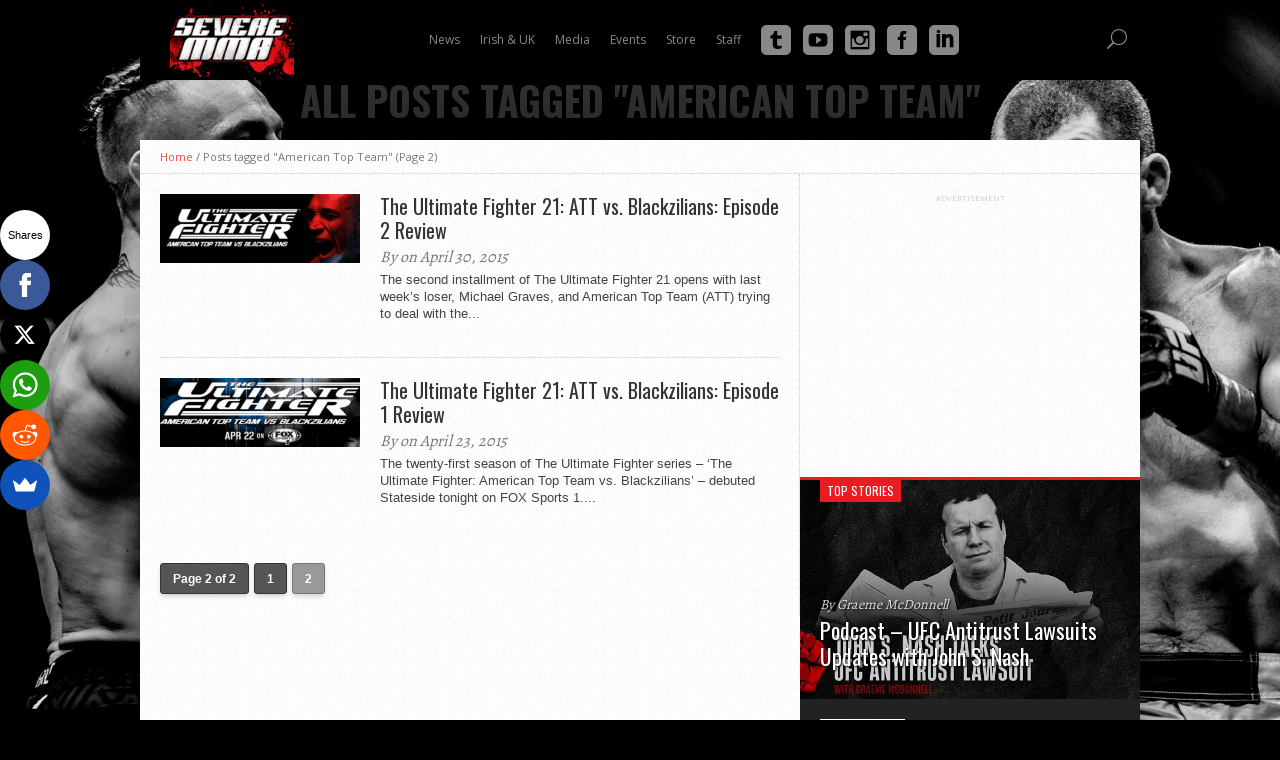

--- FILE ---
content_type: text/html; charset=UTF-8
request_url: https://severemma.com/tag/american-top-team/page/2/
body_size: 15053
content:
<!DOCTYPE html>
<html xmlns="http://www.w3.org/1999/xhtml" lang="en-GB">
<head>
	<meta http-equiv="Content-Security-Policy" content="upgrade-insecure-requests">
<meta http-equiv="Content-Type" content="text/html; charset=UTF-8" />
<meta name="viewport" content="width=device-width, initial-scale=1, maximum-scale=1" />

<title>American Top Team &#8211; SevereMMA.com - UFC, Mixed Martial Arts (MMA), Irish MMA - Page 2</title>

<!--[if lt IE 9]>
<link rel="stylesheet" type="text/css" href="https://severemma.com/wp-content/themes/hottopix/css/iecss.css" />
<![endif]-->
<link rel="alternate" type="application/rss+xml" title="RSS 2.0" href="https://severemma.com/feed/" />
<link rel="alternate" type="text/xml" title="RSS .92" href="https://severemma.com/feed/rss/" />
<link rel="alternate" type="application/atom+xml" title="Atom 0.3" href="https://severemma.com/feed/atom/" />
<link rel="pingback" href="https://severemma.com/xmlrpc.php" />

<script>(function() {
var _fbq = window._fbq || (window._fbq = []);
if (!_fbq.loaded) {
var fbds = document.createElement('script');
fbds.async = true;
fbds.src = '//connect.facebook.net/en_US/fbds.js';
var s = document.getElementsByTagName('script')[0];
s.parentNode.insertBefore(fbds, s);
_fbq.loaded = true;
}
})();
window._fbq = window._fbq || [];
window._fbq.push(['track', '6023466682234', {'value':'0.00','currency':'EUR'}]);
</script>
<noscript><img height="1" width="1" alt="" style="display:none" src="https://www.facebook.com/tr?ev=6023466682234&cd[value]=0.00&cd[currency]=EUR&noscript=1" /></noscript>
<meta name='robots' content='max-image-preview:large' />
<link rel='dns-prefetch' href='//fonts.googleapis.com' />
<link rel="alternate" type="application/rss+xml" title="SevereMMA.com - UFC, Mixed Martial Arts (MMA), Irish MMA &raquo; Feed" href="https://severemma.com/feed/" />
<link rel="alternate" type="application/rss+xml" title="SevereMMA.com - UFC, Mixed Martial Arts (MMA), Irish MMA &raquo; Comments Feed" href="https://severemma.com/comments/feed/" />
<link rel="alternate" type="application/rss+xml" title="SevereMMA.com - UFC, Mixed Martial Arts (MMA), Irish MMA &raquo; American Top Team Tag Feed" href="https://severemma.com/tag/american-top-team/feed/" />
<script type="text/javascript">
/* <![CDATA[ */
window._wpemojiSettings = {"baseUrl":"https:\/\/s.w.org\/images\/core\/emoji\/15.0.3\/72x72\/","ext":".png","svgUrl":"https:\/\/s.w.org\/images\/core\/emoji\/15.0.3\/svg\/","svgExt":".svg","source":{"concatemoji":"https:\/\/severemma.com\/wp-includes\/js\/wp-emoji-release.min.js?ver=6.5.7"}};
/*! This file is auto-generated */
!function(i,n){var o,s,e;function c(e){try{var t={supportTests:e,timestamp:(new Date).valueOf()};sessionStorage.setItem(o,JSON.stringify(t))}catch(e){}}function p(e,t,n){e.clearRect(0,0,e.canvas.width,e.canvas.height),e.fillText(t,0,0);var t=new Uint32Array(e.getImageData(0,0,e.canvas.width,e.canvas.height).data),r=(e.clearRect(0,0,e.canvas.width,e.canvas.height),e.fillText(n,0,0),new Uint32Array(e.getImageData(0,0,e.canvas.width,e.canvas.height).data));return t.every(function(e,t){return e===r[t]})}function u(e,t,n){switch(t){case"flag":return n(e,"\ud83c\udff3\ufe0f\u200d\u26a7\ufe0f","\ud83c\udff3\ufe0f\u200b\u26a7\ufe0f")?!1:!n(e,"\ud83c\uddfa\ud83c\uddf3","\ud83c\uddfa\u200b\ud83c\uddf3")&&!n(e,"\ud83c\udff4\udb40\udc67\udb40\udc62\udb40\udc65\udb40\udc6e\udb40\udc67\udb40\udc7f","\ud83c\udff4\u200b\udb40\udc67\u200b\udb40\udc62\u200b\udb40\udc65\u200b\udb40\udc6e\u200b\udb40\udc67\u200b\udb40\udc7f");case"emoji":return!n(e,"\ud83d\udc26\u200d\u2b1b","\ud83d\udc26\u200b\u2b1b")}return!1}function f(e,t,n){var r="undefined"!=typeof WorkerGlobalScope&&self instanceof WorkerGlobalScope?new OffscreenCanvas(300,150):i.createElement("canvas"),a=r.getContext("2d",{willReadFrequently:!0}),o=(a.textBaseline="top",a.font="600 32px Arial",{});return e.forEach(function(e){o[e]=t(a,e,n)}),o}function t(e){var t=i.createElement("script");t.src=e,t.defer=!0,i.head.appendChild(t)}"undefined"!=typeof Promise&&(o="wpEmojiSettingsSupports",s=["flag","emoji"],n.supports={everything:!0,everythingExceptFlag:!0},e=new Promise(function(e){i.addEventListener("DOMContentLoaded",e,{once:!0})}),new Promise(function(t){var n=function(){try{var e=JSON.parse(sessionStorage.getItem(o));if("object"==typeof e&&"number"==typeof e.timestamp&&(new Date).valueOf()<e.timestamp+604800&&"object"==typeof e.supportTests)return e.supportTests}catch(e){}return null}();if(!n){if("undefined"!=typeof Worker&&"undefined"!=typeof OffscreenCanvas&&"undefined"!=typeof URL&&URL.createObjectURL&&"undefined"!=typeof Blob)try{var e="postMessage("+f.toString()+"("+[JSON.stringify(s),u.toString(),p.toString()].join(",")+"));",r=new Blob([e],{type:"text/javascript"}),a=new Worker(URL.createObjectURL(r),{name:"wpTestEmojiSupports"});return void(a.onmessage=function(e){c(n=e.data),a.terminate(),t(n)})}catch(e){}c(n=f(s,u,p))}t(n)}).then(function(e){for(var t in e)n.supports[t]=e[t],n.supports.everything=n.supports.everything&&n.supports[t],"flag"!==t&&(n.supports.everythingExceptFlag=n.supports.everythingExceptFlag&&n.supports[t]);n.supports.everythingExceptFlag=n.supports.everythingExceptFlag&&!n.supports.flag,n.DOMReady=!1,n.readyCallback=function(){n.DOMReady=!0}}).then(function(){return e}).then(function(){var e;n.supports.everything||(n.readyCallback(),(e=n.source||{}).concatemoji?t(e.concatemoji):e.wpemoji&&e.twemoji&&(t(e.twemoji),t(e.wpemoji)))}))}((window,document),window._wpemojiSettings);
/* ]]> */
</script>
<style id='wp-emoji-styles-inline-css' type='text/css'>

	img.wp-smiley, img.emoji {
		display: inline !important;
		border: none !important;
		box-shadow: none !important;
		height: 1em !important;
		width: 1em !important;
		margin: 0 0.07em !important;
		vertical-align: -0.1em !important;
		background: none !important;
		padding: 0 !important;
	}
</style>
<link rel='stylesheet' id='wp-block-library-css' href='https://severemma.com/wp-includes/css/dist/block-library/style.min.css?ver=6.5.7' type='text/css' media='all' />
<style id='classic-theme-styles-inline-css' type='text/css'>
/*! This file is auto-generated */
.wp-block-button__link{color:#fff;background-color:#32373c;border-radius:9999px;box-shadow:none;text-decoration:none;padding:calc(.667em + 2px) calc(1.333em + 2px);font-size:1.125em}.wp-block-file__button{background:#32373c;color:#fff;text-decoration:none}
</style>
<style id='global-styles-inline-css' type='text/css'>
body{--wp--preset--color--black: #000000;--wp--preset--color--cyan-bluish-gray: #abb8c3;--wp--preset--color--white: #ffffff;--wp--preset--color--pale-pink: #f78da7;--wp--preset--color--vivid-red: #cf2e2e;--wp--preset--color--luminous-vivid-orange: #ff6900;--wp--preset--color--luminous-vivid-amber: #fcb900;--wp--preset--color--light-green-cyan: #7bdcb5;--wp--preset--color--vivid-green-cyan: #00d084;--wp--preset--color--pale-cyan-blue: #8ed1fc;--wp--preset--color--vivid-cyan-blue: #0693e3;--wp--preset--color--vivid-purple: #9b51e0;--wp--preset--gradient--vivid-cyan-blue-to-vivid-purple: linear-gradient(135deg,rgba(6,147,227,1) 0%,rgb(155,81,224) 100%);--wp--preset--gradient--light-green-cyan-to-vivid-green-cyan: linear-gradient(135deg,rgb(122,220,180) 0%,rgb(0,208,130) 100%);--wp--preset--gradient--luminous-vivid-amber-to-luminous-vivid-orange: linear-gradient(135deg,rgba(252,185,0,1) 0%,rgba(255,105,0,1) 100%);--wp--preset--gradient--luminous-vivid-orange-to-vivid-red: linear-gradient(135deg,rgba(255,105,0,1) 0%,rgb(207,46,46) 100%);--wp--preset--gradient--very-light-gray-to-cyan-bluish-gray: linear-gradient(135deg,rgb(238,238,238) 0%,rgb(169,184,195) 100%);--wp--preset--gradient--cool-to-warm-spectrum: linear-gradient(135deg,rgb(74,234,220) 0%,rgb(151,120,209) 20%,rgb(207,42,186) 40%,rgb(238,44,130) 60%,rgb(251,105,98) 80%,rgb(254,248,76) 100%);--wp--preset--gradient--blush-light-purple: linear-gradient(135deg,rgb(255,206,236) 0%,rgb(152,150,240) 100%);--wp--preset--gradient--blush-bordeaux: linear-gradient(135deg,rgb(254,205,165) 0%,rgb(254,45,45) 50%,rgb(107,0,62) 100%);--wp--preset--gradient--luminous-dusk: linear-gradient(135deg,rgb(255,203,112) 0%,rgb(199,81,192) 50%,rgb(65,88,208) 100%);--wp--preset--gradient--pale-ocean: linear-gradient(135deg,rgb(255,245,203) 0%,rgb(182,227,212) 50%,rgb(51,167,181) 100%);--wp--preset--gradient--electric-grass: linear-gradient(135deg,rgb(202,248,128) 0%,rgb(113,206,126) 100%);--wp--preset--gradient--midnight: linear-gradient(135deg,rgb(2,3,129) 0%,rgb(40,116,252) 100%);--wp--preset--font-size--small: 13px;--wp--preset--font-size--medium: 20px;--wp--preset--font-size--large: 36px;--wp--preset--font-size--x-large: 42px;--wp--preset--spacing--20: 0.44rem;--wp--preset--spacing--30: 0.67rem;--wp--preset--spacing--40: 1rem;--wp--preset--spacing--50: 1.5rem;--wp--preset--spacing--60: 2.25rem;--wp--preset--spacing--70: 3.38rem;--wp--preset--spacing--80: 5.06rem;--wp--preset--shadow--natural: 6px 6px 9px rgba(0, 0, 0, 0.2);--wp--preset--shadow--deep: 12px 12px 50px rgba(0, 0, 0, 0.4);--wp--preset--shadow--sharp: 6px 6px 0px rgba(0, 0, 0, 0.2);--wp--preset--shadow--outlined: 6px 6px 0px -3px rgba(255, 255, 255, 1), 6px 6px rgba(0, 0, 0, 1);--wp--preset--shadow--crisp: 6px 6px 0px rgba(0, 0, 0, 1);}:where(.is-layout-flex){gap: 0.5em;}:where(.is-layout-grid){gap: 0.5em;}body .is-layout-flex{display: flex;}body .is-layout-flex{flex-wrap: wrap;align-items: center;}body .is-layout-flex > *{margin: 0;}body .is-layout-grid{display: grid;}body .is-layout-grid > *{margin: 0;}:where(.wp-block-columns.is-layout-flex){gap: 2em;}:where(.wp-block-columns.is-layout-grid){gap: 2em;}:where(.wp-block-post-template.is-layout-flex){gap: 1.25em;}:where(.wp-block-post-template.is-layout-grid){gap: 1.25em;}.has-black-color{color: var(--wp--preset--color--black) !important;}.has-cyan-bluish-gray-color{color: var(--wp--preset--color--cyan-bluish-gray) !important;}.has-white-color{color: var(--wp--preset--color--white) !important;}.has-pale-pink-color{color: var(--wp--preset--color--pale-pink) !important;}.has-vivid-red-color{color: var(--wp--preset--color--vivid-red) !important;}.has-luminous-vivid-orange-color{color: var(--wp--preset--color--luminous-vivid-orange) !important;}.has-luminous-vivid-amber-color{color: var(--wp--preset--color--luminous-vivid-amber) !important;}.has-light-green-cyan-color{color: var(--wp--preset--color--light-green-cyan) !important;}.has-vivid-green-cyan-color{color: var(--wp--preset--color--vivid-green-cyan) !important;}.has-pale-cyan-blue-color{color: var(--wp--preset--color--pale-cyan-blue) !important;}.has-vivid-cyan-blue-color{color: var(--wp--preset--color--vivid-cyan-blue) !important;}.has-vivid-purple-color{color: var(--wp--preset--color--vivid-purple) !important;}.has-black-background-color{background-color: var(--wp--preset--color--black) !important;}.has-cyan-bluish-gray-background-color{background-color: var(--wp--preset--color--cyan-bluish-gray) !important;}.has-white-background-color{background-color: var(--wp--preset--color--white) !important;}.has-pale-pink-background-color{background-color: var(--wp--preset--color--pale-pink) !important;}.has-vivid-red-background-color{background-color: var(--wp--preset--color--vivid-red) !important;}.has-luminous-vivid-orange-background-color{background-color: var(--wp--preset--color--luminous-vivid-orange) !important;}.has-luminous-vivid-amber-background-color{background-color: var(--wp--preset--color--luminous-vivid-amber) !important;}.has-light-green-cyan-background-color{background-color: var(--wp--preset--color--light-green-cyan) !important;}.has-vivid-green-cyan-background-color{background-color: var(--wp--preset--color--vivid-green-cyan) !important;}.has-pale-cyan-blue-background-color{background-color: var(--wp--preset--color--pale-cyan-blue) !important;}.has-vivid-cyan-blue-background-color{background-color: var(--wp--preset--color--vivid-cyan-blue) !important;}.has-vivid-purple-background-color{background-color: var(--wp--preset--color--vivid-purple) !important;}.has-black-border-color{border-color: var(--wp--preset--color--black) !important;}.has-cyan-bluish-gray-border-color{border-color: var(--wp--preset--color--cyan-bluish-gray) !important;}.has-white-border-color{border-color: var(--wp--preset--color--white) !important;}.has-pale-pink-border-color{border-color: var(--wp--preset--color--pale-pink) !important;}.has-vivid-red-border-color{border-color: var(--wp--preset--color--vivid-red) !important;}.has-luminous-vivid-orange-border-color{border-color: var(--wp--preset--color--luminous-vivid-orange) !important;}.has-luminous-vivid-amber-border-color{border-color: var(--wp--preset--color--luminous-vivid-amber) !important;}.has-light-green-cyan-border-color{border-color: var(--wp--preset--color--light-green-cyan) !important;}.has-vivid-green-cyan-border-color{border-color: var(--wp--preset--color--vivid-green-cyan) !important;}.has-pale-cyan-blue-border-color{border-color: var(--wp--preset--color--pale-cyan-blue) !important;}.has-vivid-cyan-blue-border-color{border-color: var(--wp--preset--color--vivid-cyan-blue) !important;}.has-vivid-purple-border-color{border-color: var(--wp--preset--color--vivid-purple) !important;}.has-vivid-cyan-blue-to-vivid-purple-gradient-background{background: var(--wp--preset--gradient--vivid-cyan-blue-to-vivid-purple) !important;}.has-light-green-cyan-to-vivid-green-cyan-gradient-background{background: var(--wp--preset--gradient--light-green-cyan-to-vivid-green-cyan) !important;}.has-luminous-vivid-amber-to-luminous-vivid-orange-gradient-background{background: var(--wp--preset--gradient--luminous-vivid-amber-to-luminous-vivid-orange) !important;}.has-luminous-vivid-orange-to-vivid-red-gradient-background{background: var(--wp--preset--gradient--luminous-vivid-orange-to-vivid-red) !important;}.has-very-light-gray-to-cyan-bluish-gray-gradient-background{background: var(--wp--preset--gradient--very-light-gray-to-cyan-bluish-gray) !important;}.has-cool-to-warm-spectrum-gradient-background{background: var(--wp--preset--gradient--cool-to-warm-spectrum) !important;}.has-blush-light-purple-gradient-background{background: var(--wp--preset--gradient--blush-light-purple) !important;}.has-blush-bordeaux-gradient-background{background: var(--wp--preset--gradient--blush-bordeaux) !important;}.has-luminous-dusk-gradient-background{background: var(--wp--preset--gradient--luminous-dusk) !important;}.has-pale-ocean-gradient-background{background: var(--wp--preset--gradient--pale-ocean) !important;}.has-electric-grass-gradient-background{background: var(--wp--preset--gradient--electric-grass) !important;}.has-midnight-gradient-background{background: var(--wp--preset--gradient--midnight) !important;}.has-small-font-size{font-size: var(--wp--preset--font-size--small) !important;}.has-medium-font-size{font-size: var(--wp--preset--font-size--medium) !important;}.has-large-font-size{font-size: var(--wp--preset--font-size--large) !important;}.has-x-large-font-size{font-size: var(--wp--preset--font-size--x-large) !important;}
.wp-block-navigation a:where(:not(.wp-element-button)){color: inherit;}
:where(.wp-block-post-template.is-layout-flex){gap: 1.25em;}:where(.wp-block-post-template.is-layout-grid){gap: 1.25em;}
:where(.wp-block-columns.is-layout-flex){gap: 2em;}:where(.wp-block-columns.is-layout-grid){gap: 2em;}
.wp-block-pullquote{font-size: 1.5em;line-height: 1.6;}
</style>
<link rel='stylesheet' id='mvp-style-css' href='https://severemma.com/wp-content/themes/hottopix/style.css?ver=6.5.7' type='text/css' media='all' />
<link rel='stylesheet' id='reset-css' href='https://severemma.com/wp-content/themes/hottopix/css/reset.css?ver=6.5.7' type='text/css' media='all' />
<link rel='stylesheet' id='media-queries-css' href='https://severemma.com/wp-content/themes/hottopix/css/media-queries.css?ver=6.5.7' type='text/css' media='all' />
<link rel='stylesheet' id='googlefonts-css' href="https://fonts.googleapis.com/css?family=Open+Sans%3A400%2C600%2C700%7COpen+Sans+Condensed%3A300%2C700%7COswald%3A300%2C400%2C700%7CAlegreya%3A400&#038;subset=latin%2Clatin-ext%2Ccyrillic%2Ccyrillic-ext%2Cgreek-ext%2Cgreek%2Cvietnamese&#038;ver=6.5.7" type='text/css' media='all' />
<style id='akismet-widget-style-inline-css' type='text/css'>

			.a-stats {
				--akismet-color-mid-green: #357b49;
				--akismet-color-white: #fff;
				--akismet-color-light-grey: #f6f7f7;

				max-width: 350px;
				width: auto;
			}

			.a-stats * {
				all: unset;
				box-sizing: border-box;
			}

			.a-stats strong {
				font-weight: 600;
			}

			.a-stats a.a-stats__link,
			.a-stats a.a-stats__link:visited,
			.a-stats a.a-stats__link:active {
				background: var(--akismet-color-mid-green);
				border: none;
				box-shadow: none;
				border-radius: 8px;
				color: var(--akismet-color-white);
				cursor: pointer;
				display: block;
				font-family: -apple-system, BlinkMacSystemFont, 'Segoe UI', 'Roboto', 'Oxygen-Sans', 'Ubuntu', 'Cantarell', 'Helvetica Neue', sans-serif;
				font-weight: 500;
				padding: 12px;
				text-align: center;
				text-decoration: none;
				transition: all 0.2s ease;
			}

			/* Extra specificity to deal with TwentyTwentyOne focus style */
			.widget .a-stats a.a-stats__link:focus {
				background: var(--akismet-color-mid-green);
				color: var(--akismet-color-white);
				text-decoration: none;
			}

			.a-stats a.a-stats__link:hover {
				filter: brightness(110%);
				box-shadow: 0 4px 12px rgba(0, 0, 0, 0.06), 0 0 2px rgba(0, 0, 0, 0.16);
			}

			.a-stats .count {
				color: var(--akismet-color-white);
				display: block;
				font-size: 1.5em;
				line-height: 1.4;
				padding: 0 13px;
				white-space: nowrap;
			}
		
</style>
<script type="text/javascript" src="https://severemma.com/wp-includes/js/jquery/jquery.min.js?ver=3.7.1" id="jquery-core-js"></script>
<script type="text/javascript" src="https://severemma.com/wp-includes/js/jquery/jquery-migrate.min.js?ver=3.4.1" id="jquery-migrate-js"></script>
<link rel="https://api.w.org/" href="https://severemma.com/wp-json/" /><link rel="alternate" type="application/json" href="https://severemma.com/wp-json/wp/v2/tags/1122" /><link rel="EditURI" type="application/rsd+xml" title="RSD" href="https://severemma.com/xmlrpc.php?rsd" />
<link rel="apple-touch-icon" sizes="180x180" href="/wp-content/uploads/fbrfg/apple-touch-icon.png">
<link rel="icon" type="image/png" sizes="32x32" href="/wp-content/uploads/fbrfg/favicon-32x32.png">
<link rel="icon" type="image/png" sizes="16x16" href="/wp-content/uploads/fbrfg/favicon-16x16.png">
<link rel="manifest" href="/wp-content/uploads/fbrfg/site.webmanifest">
<link rel="mask-icon" href="/wp-content/uploads/fbrfg/safari-pinned-tab.svg" color="#5bbad5">
<link rel="shortcut icon" href="/wp-content/uploads/fbrfg/favicon.ico">
<meta name="msapplication-TileColor" content="#da532c">
<meta name="msapplication-config" content="/wp-content/uploads/fbrfg/browserconfig.xml">
<meta name="theme-color" content="#ffffff">



<style type='text/css'>

@import url(http://fonts.googleapis.com/css?family=Open+Sans+Condensed:100,200,300,400,500,600,700,800,900|Oswald:100,200,300,400,500,600,700,800,900|Oswald:100,200,300,400,500,600,700,800,900&subset=latin,latin-ext,cyrillic,cyrillic-ext,greek-ext,greek,vietnamese);

#main-nav .menu li a,
#main-nav .menu li ul li a {
	font-family: 'Open Sans Condensed', sans-serif;
	}

.main-text h1,
.sub-text h2 {
	font-family: 'Oswald', sans-serif;
	}

.home-widget .cat-dark-text h2,
.home-widget .category-light h2 a,
.sidebar-small-widget .category-light h2 a,
ul.home-carousel li h2,
h1.headline,
h1.headline-page,
.prev-post a,
.next-post a,
.related-text a,
#post-404 h1,
h3.cat-header,
.archive-text h2 a,
.archive-text-noimg h2 a,
ul.widget-buzz li h2 a,
.sidebar-widget .cat-dark-text h2,
.sidebar-widget .category-light h2 a,
.footer-widget .category-light h2 a {
	font-family: 'Oswald', sans-serif;
	}

#logo-wrapper,
#logo-small {
	height: 100px;
	}

#main-nav .menu li:hover ul li a {
	background: #333333;
	}

#main-nav .menu li:hover ul li a:hover {
	background: #e91b23;
	}

#main-nav .menu li:hover,
#main-nav .menu li a:hover,
#main-nav .menu li.current-menu-item,
#main-nav .menu li.current-post-parent {
	background: #e91b23 url(https://severemma.com/wp-content/themes/hottopix/images/menu-fade.png) repeat-x bottom;
	}

.woocommerce .widget_price_filter .ui-slider .ui-slider-handle,
.woocommerce span.onsale,
.woocommerce #respond input#submit.alt,
.woocommerce a.button.alt,
.woocommerce button.button.alt,
.woocommerce input.button.alt,
.woocommerce #respond input#submit.alt:hover,
.woocommerce a.button.alt:hover,
.woocommerce button.button.alt:hover,
.woocommerce input.button.alt:hover {
	background-color: #e91b23;
	}

.woocommerce #respond input#submit.alt:hover,
.woocommerce a.button.alt:hover,
.woocommerce button.button.alt:hover,
.woocommerce input.button.alt:hover {
	opacity: 0.8;
	}

span.comment-count,
h3.post-header,
h3.comment-header,
h3.home-widget-header,
h3.small-widget-header,
h3.sidebar-widget-header,
span.post-tags-header,
.post-tags a:hover,
ul.tabber-widget li.active,
ul.tabber-widget li:hover,
.tag-cloud a:hover,
.woocommerce .widget_price_filter .ui-slider .ui-slider-range {
	background: #e91b23;
	}

span.home-widget-header,
span.small-widget-header,
span.sidebar-widget-header,
ul.tabber-widget,
#comments,
#related-posts {
	border-top: 3px solid #e91b23;
	}

ol.commentlist {
	border-bottom: 3px solid #e91b23;
	}

.prev-post,
.next-post {
	color: #e91b23;
	}

#nav-wrapper {
	background: #333333 url(https://severemma.com/wp-content/themes/hottopix/images/menu-fade.png) repeat-x bottom;
	}

#nav-mobi select {
	background: #333333 url(https://severemma.com/wp-content/themes/hottopix/images/triangle-dark.png) no-repeat right;
	}

a, a:visited {
	color: #fa4b2a;
	}

#wallpaper {
	background: url() no-repeat 50% 0;
	}

</style>

<style type="text/css">
.post-image {
  display: none;
}</style>

<style type="text/css" id="custom-background-css">
body.custom-background { background-color: #000000; background-image: url("https://severemma.com/wp-content/uploads/2015/06/newbg3.jpg"); background-position: left top; background-size: cover; background-repeat: no-repeat; background-attachment: fixed; }
</style>
	<link rel="icon" href="https://severemma.com/wp-content/uploads/2022/02/cropped-favicon-copy-32x32.png" sizes="32x32" />
<link rel="icon" href="https://severemma.com/wp-content/uploads/2022/02/cropped-favicon-copy-192x192.png" sizes="192x192" />
<link rel="apple-touch-icon" href="https://severemma.com/wp-content/uploads/2022/02/cropped-favicon-copy-180x180.png" />
<meta name="msapplication-TileImage" content="https://severemma.com/wp-content/uploads/2022/02/cropped-favicon-copy-270x270.png" />
</head>

<body class="archive paged tag tag-american-top-team tag-1122 custom-background paged-2 tag-paged-2">

<div id="site">
		<div id="wrapper">
			<div id="main-nav1">
				
				<script type="text/javascript">
					var ajax_url = "https://severemma.com/wp-admin/admin-ajax.php";
					var hmenu_dir = "/srv/users/serverpilot/apps/severetest/public/wp-content/plugins/hmenu/classes/core/";
					var hmenu_url = "https://severemma.com/wp-content/plugins/hmenu/";
				</script>
			 <script type="text/javascript"> jQuery(function(){ hmenu_activate_menu('1','https://severemma.com/tag/american-top-team/page/2/'); }); </script> <link rel="stylesheet" property="stylesheet" id="hmenu-hero_default_thin" href="https://severemma.com/wp-content/plugins/hmenu//_fonts/hero_default_thin.css" type="text/css" media="all"><link rel="stylesheet" property="stylesheet" id="hmenu-hero_default_social" href="https://severemma.com/wp-content/plugins/hmenu//_fonts/hero_default_social.css" type="text/css" media="all"><link rel="stylesheet" property="stylesheet" id="hmenu-hero_default_solid" href="https://severemma.com/wp-content/plugins/hmenu//_fonts/hero_default_solid.css" type="text/css" media="all"><link rel="stylesheet" property="stylesheet" id="hmenu-1-general-css" href="https://severemma.com/wp-content/plugins/hmenu//_frontend_files/_menu_1/_css/hero_menu_styles.css" type="text/css" media="all"><link href="https://fonts.googleapis.com/css?family=Open Sans" rel="stylesheet" type="text/css"><div id="hmenu_load_1" style="display:none" class="hmenu_load_menu" data-menu-id="1"> <!-- BEGIN: MAIN --> <div id="hmenu_holder_1" class="hmenu_main_holder hmenu_main_bg_color" data-sticky="yes" data-activate="80" data-height="80"> <!-- BEGIN: INNER --> <div class="hmenu_inner_holder"> <div class="menu_responsive_label">Menu</div> <!-- BEGIN: LEFT --> <div class="hmenu_left"> <!-- BEGIN: LOGO --> <div class="hmenu_logo"> <a href="https://severemma.com" target="_self"><img class="logo_main" alt="" src="https://severemma.com/wp-content/uploads/2015/06/newheader21-300x194.png"> </a> </div> <!-- END: LOGO --> </div> <!-- END: LEFT --> <!-- BEGIN: CENTER --> <div class="hmenu_center"> <!-- BEGIN: NAV --> <div class="hmenu_navigation_holder"> <ul class="hmenu_navigation_root hmenu_hover_color hmenu_full_hover"><li class="hmenu_mega_li "><a title=""><div class="hmenu_wrap hmenu_nav_uni_7 hmenu_mega_menu icon_hero_default_thin_e600"><span>News</span></div></a><div class="hmenu_item_devider"></div> <!-- BEGIN: MEGA --> <div class="hmenu_submenu hmenu_mega_sub hmenu_drop_devider" > <!-- MEGA SUB --> <div class="hmenu_mega_inner"> <!-- BEGIN: COL --> <div class="hmenu_col_4 " data-type="post" data-id="6"> <div class="hmenu_inner_col hmenu_col_load"> <h2 class="hmenu_mega_bottom_border">Top Stories</h2><a href="https://severemma.com/2025/06/podcast-ufc-antitrust-lawsuit-updates-with-john-s-nash/" target="_self" class="hmenu_post_item"><div class="hmenu_post_img" style="background-image:url(https://severemma.com/wp-content/uploads/2023/08/JohnSNashmq-150x150.jpg);"></div><div class="hmenu_post_content"><h3>Podcast – UFC Antitrust Lawsuits Updates with John S. Nash</h3></div></a><a href="https://severemma.com/2025/04/episode-514-severe-mma-podcast/" target="_self" class="hmenu_post_item"><div class="hmenu_post_img" style="background-image:url(https://severemma.com/wp-content/uploads/2020/11/rps20201101_184136-150x150.jpg);"></div><div class="hmenu_post_content"><h3>Episode 514 - Severe MMA Podcast</h3></div></a><a href="https://severemma.com/2025/04/video-graham-boylan-reacts-to-cage-warriors-188-sbg-back-in-cw-discusses-next-dublin-show/" target="_self" class="hmenu_post_item"><div class="hmenu_post_img" style="background-image:url(https://severemma.com/wp-content/uploads/2025/04/Graham-Boylan-CW-188-150x150.jpg);"></div><div class="hmenu_post_content"><h3>Video - Graham Boylan Reacts to Cage Warriors 188, SBG Back in CW &amp; Next Dublin Show</h3></div></a><a href="https://severemma.com/2025/04/video-interview-with-james-webb-after-cage-warriors-188/" target="_self" class="hmenu_post_item"><div class="hmenu_post_img" style="background-image:url(https://severemma.com/wp-content/uploads/2025/04/James-Webb-CW-188.webp);"></div><div class="hmenu_post_content"><h3>Video - Interview with James Webb after Cage Warriors 188</h3></div></a><a href="https://severemma.com/2025/04/video-interview-with-max-lally-after-cage-warriors-188/" target="_self" class="hmenu_post_item"><div class="hmenu_post_img" style="background-image:url(https://severemma.com/wp-content/uploads/2025/04/Maxlally.webp);"></div><div class="hmenu_post_content"><h3>Video - Interview with Max Lally after Cage Warriors 188</h3></div></a> </div> </div> <!-- END: COL --><!-- BEGIN: COL --> <div class="hmenu_col_4 " data-type="post" data-id="7"> <div class="hmenu_inner_col hmenu_col_load"> <h2 class="hmenu_mega_bottom_border">Latest News</h2><a href="https://severemma.com/2025/11/oktagon-80-preview-legierski-v-korkmaz-frimpong-returns/" target="_self" class="hmenu_post_item"><div class="hmenu_post_img" style="background-image:url(https://severemma.com/wp-content/uploads/2025/11/Oktagon-80-150x150.jpg);"></div><div class="hmenu_post_content"><h3>Oktagon 80 Preview: Legierski v Korkmaz, Frimpong returns</h3></div></a><a href="https://severemma.com/2025/11/ksw-112-preview-kaczmarczyk-v-soldaev/" target="_self" class="hmenu_post_item"><div class="hmenu_post_img" style="background-image:url(https://severemma.com/wp-content/uploads/2025/11/KSW-112-150x150.jpg);"></div><div class="hmenu_post_content"><h3>KSW 112 Preview: Kaczmarczyk v Soldaev</h3></div></a><a href="https://severemma.com/2025/10/oktagon-79-preview-surdu-v-kalasnik/" target="_self" class="hmenu_post_item"><div class="hmenu_post_img" style="background-image:url(https://severemma.com/wp-content/uploads/2025/10/Oktagon-79-150x150.jpg);"></div><div class="hmenu_post_content"><h3>Oktagon 79 Preview: Surdu v Kalašnik</h3></div></a><a href="https://severemma.com/2025/10/oktagon-78-preview-eckerlin-v-truscek-dalaslan-returns/" target="_self" class="hmenu_post_item"><div class="hmenu_post_img" style="background-image:url(https://severemma.com/wp-content/uploads/2025/10/Oktagon-78-150x150.jpg);"></div><div class="hmenu_post_content"><h3>Oktagon 78 Preview: Eckerlin v Truscek, Dalaslan returns</h3></div></a><a href="https://severemma.com/2025/10/ksw-111-preview-de-fries-v-vojcak-haratyk-v-lesko/" target="_self" class="hmenu_post_item"><div class="hmenu_post_img" style="background-image:url(https://severemma.com/wp-content/uploads/2025/10/KSW-111-150x150.jpg);"></div><div class="hmenu_post_content"><h3>KSW 111 Preview: De Fries v Vojčák, Haratyk v Leśko</h3></div></a> </div> </div> <!-- END: COL --><!-- BEGIN: COL --> <div class="hmenu_col_4 " data-type="post" data-id="8"> <div class="hmenu_inner_col hmenu_col_load"> <h2 class="hmenu_mega_bottom_border">Top Videos</h2><a href="https://severemma.com/2025/04/video-justin-burlinson-reacts-to-winning-cage-warriors-welterweight-title-at-cw-188-in-dublin/" target="_self" class="hmenu_post_item"><div class="hmenu_post_img" style="background-image:url(https://severemma.com/wp-content/uploads/2025/04/Burlinson.webp);"></div><div class="hmenu_post_content"><h3>Video - Justin Burlinson Reacts to Winning Cage Warriors Welterweight Title at CW 188 in Dublin</h3></div></a><a href="https://severemma.com/2025/04/video-rhys-mckee-vs-daniel-frunza-full-fight-replay/" target="_self" class="hmenu_post_item"><div class="hmenu_post_img" style="background-image:url(https://severemma.com/wp-content/uploads/2025/04/Screenshot_20250408_170618_YouTube-150x150.jpg);"></div><div class="hmenu_post_content"><h3>Video: Rhys McKee vs. Daniel Frunza full fight replay</h3></div></a><a href="https://severemma.com/2024/08/video-the-severe-setup-ufc-305-du-plessis-vs-adesanya/" target="_self" class="hmenu_post_item"><div class="hmenu_post_img" style="background-image:url(https://severemma.com/wp-content/uploads/2024/08/severesetupGraemeSpencer-150x150.jpg);"></div><div class="hmenu_post_content"><h3>Video - The Severe Setup - UFC 305: Du Plessis vs Adesanya</h3></div></a><a href="https://severemma.com/2024/08/video-the-balance-breakdown-tybura-vs-spivac-2/" target="_self" class="hmenu_post_item"><div class="hmenu_post_img" style="background-image:url(https://severemma.com/wp-content/uploads/2024/08/balancebreakdownGraemeSpencer-150x150.jpg);"></div><div class="hmenu_post_content"><h3>Video - The Balance Breakdown: Tybura vs Spivac 2</h3></div></a><a href="https://severemma.com/2024/06/video-conor-mcgregor-talks-ufc-303-pullout-press-conference-rescheduling-chandler-fight-more/" target="_self" class="hmenu_post_item"><div class="hmenu_post_img" style="background-image:url(https://severemma.com/wp-content/uploads/2024/06/IMG_9102-150x150.png);"></div><div class="hmenu_post_content"><h3>Video - Conor McGregor talks UFC 303 Pullout, Press Conference, Rescheduling Chandler Fight &amp; more</h3></div></a> </div> </div> <!-- END: COL --> </div> </div> <!-- END: MEGA --> </li><li class="hmenu_mega_li "><a title=""><div class="hmenu_wrap hmenu_nav_uni_4 hmenu_mega_menu icon_hero_default_thin_e600"><span>Irish & UK</span></div></a><div class="hmenu_item_devider"></div> <!-- BEGIN: MEGA --> <div class="hmenu_submenu hmenu_mega_sub hmenu_drop_devider" > <!-- MEGA SUB --> <div class="hmenu_mega_inner"> <!-- BEGIN: COL --> <div class="hmenu_col_4 " data-type="contact" data-id="1"> <div class="hmenu_inner_col hmenu_col_load"> <h2 class="hmenu_mega_bottom_border">Links</h2><div class="hmenu_text_item"><h2 class="hmenu_mega_bottom_border"><a href="https://severemma.com/category/irishmma/">Irish MMA News</a></h2> <h2 class="hmenu_mega_bottom_border"><a href="https://severemma.com/category/irishmma-videos/">Irish MMA Videos</a></h2> <h2 class="hmenu_mega_bottom_border"><a href="https://severemma.com/category/ukmma/">UK MMA News</a></h2> </div> </div> </div> <!-- END: COL --><!-- BEGIN: COL --> <div class="hmenu_col_4 " data-type="post" data-id="1"> <div class="hmenu_inner_col hmenu_col_load"> <h2 class="hmenu_mega_bottom_border">Irish MMA</h2><a href="https://severemma.com/2025/04/episode-514-severe-mma-podcast/" target="_self" class="hmenu_post_item"><div class="hmenu_post_img" style="background-image:url(https://severemma.com/wp-content/uploads/2020/11/rps20201101_184136-150x150.jpg);"></div><div class="hmenu_post_content"><h3>Episode 514 - Severe MMA Podcast</h3></div></a><a href="https://severemma.com/2025/04/video-graham-boylan-reacts-to-cage-warriors-188-sbg-back-in-cw-discusses-next-dublin-show/" target="_self" class="hmenu_post_item"><div class="hmenu_post_img" style="background-image:url(https://severemma.com/wp-content/uploads/2025/04/Graham-Boylan-CW-188-150x150.jpg);"></div><div class="hmenu_post_content"><h3>Video - Graham Boylan Reacts to Cage Warriors 188, SBG Back in CW &amp; Next Dublin Show</h3></div></a><a href="https://severemma.com/2025/04/video-justin-burlinson-reacts-to-winning-cage-warriors-welterweight-title-at-cw-188-in-dublin/" target="_self" class="hmenu_post_item"><div class="hmenu_post_img" style="background-image:url(https://severemma.com/wp-content/uploads/2025/04/Burlinson.webp);"></div><div class="hmenu_post_content"><h3>Video - Justin Burlinson Reacts to Winning Cage Warriors Welterweight Title at CW 188 in Dublin</h3></div></a><a href="https://severemma.com/2025/04/video-interview-with-james-webb-after-cage-warriors-188/" target="_self" class="hmenu_post_item"><div class="hmenu_post_img" style="background-image:url(https://severemma.com/wp-content/uploads/2025/04/James-Webb-CW-188.webp);"></div><div class="hmenu_post_content"><h3>Video - Interview with James Webb after Cage Warriors 188</h3></div></a><a href="https://severemma.com/2025/04/video-interview-with-max-lally-after-cage-warriors-188/" target="_self" class="hmenu_post_item"><div class="hmenu_post_img" style="background-image:url(https://severemma.com/wp-content/uploads/2025/04/Maxlally.webp);"></div><div class="hmenu_post_content"><h3>Video - Interview with Max Lally after Cage Warriors 188</h3></div></a> </div> </div> <!-- END: COL --><!-- BEGIN: COL --> <div class="hmenu_col_4 " data-type="post" data-id="2"> <div class="hmenu_inner_col hmenu_col_load"> <h2 class="hmenu_mega_bottom_border">UK MMA</h2><a href="https://severemma.com/2024/09/cage-warriors-178-preview-riley-headlines-dara-ward-returns/" target="_self" class="hmenu_post_item"><div class="hmenu_post_img" style="background-image:url(https://severemma.com/wp-content/uploads/2024/09/cw178-150x150.png);"></div><div class="hmenu_post_content"><h3>Cage Warriors 178 Preview; Riley headlines, Dara Ward returns</h3></div></a><a href="https://severemma.com/2024/09/oktagon-61-preview-tipsport-gamechanger-semi-finals-rony-v-duque-keita-v-legierski-askham-v-muradov/" target="_self" class="hmenu_post_item"><div class="hmenu_post_img" style="background-image:url(https://severemma.com/wp-content/uploads/2024/09/Oktagon-61-150x150.jpg);"></div><div class="hmenu_post_content"><h3>Oktagon 61 Preview; Tipsport Gamechanger Semi-Finals; Rony v Duque, Keita v Legierski, Askham v Muradov</h3></div></a><a href="https://severemma.com/2024/09/cage-warriors-177-unplugged-preview-adam-shelley-returns/" target="_self" class="hmenu_post_item"><div class="hmenu_post_img" style="background-image:url(https://severemma.com/wp-content/uploads/2024/09/CW177-150x150.jpg);"></div><div class="hmenu_post_content"><h3>Cage Warriors 177: Unplugged Preview; Adam Shelley returns</h3></div></a><a href="https://severemma.com/2024/09/cage-warriors-176-preview-170lb-prize-fighter-tournament-hardwick-vs-iorga/" target="_self" class="hmenu_post_item"><div class="hmenu_post_img" style="background-image:url(https://severemma.com/wp-content/uploads/2024/09/CW-176-150x150.jpg);"></div><div class="hmenu_post_content"><h3>Cage Warriors 176 Preview; 170lb Prize Fighter Tournament; Hardwick vs Iorga</h3></div></a><a href="https://severemma.com/2024/07/the-severe-spotlight-tom-aspinall-3/" target="_self" class="hmenu_post_item"><div class="hmenu_post_img" style="background-image:url(https://severemma.com/wp-content/uploads/2024/07/aspinall_web-150x150.jpg);"></div><div class="hmenu_post_content"><h3>The Severe Spotlight: Tom Aspinall</h3></div></a> </div> </div> <!-- END: COL --> </div> </div> <!-- END: MEGA --> </li><li class="hmenu_mega_li "><a title=""><div class="hmenu_wrap hmenu_nav_uni_8 hmenu_mega_menu icon_hero_default_thin_e600"><span>Media</span></div></a><div class="hmenu_item_devider"></div> <!-- BEGIN: MEGA --> <div class="hmenu_submenu hmenu_mega_sub hmenu_drop_devider" > <!-- MEGA SUB --> <div class="hmenu_mega_inner"> <!-- BEGIN: COL --> <div class="hmenu_col_4 " data-type="post" data-id="9"> <div class="hmenu_inner_col hmenu_col_load"> <h2 class="hmenu_mega_bottom_border">Podcasts</h2><a href="https://severemma.com/2025/11/episode-545-severe-mma-podcast/" target="_self" class="hmenu_post_item"><div class="hmenu_post_img" style="background-image:url(https://severemma.com/wp-content/uploads/2020/11/rps20201101_184136-150x150.jpg);"></div><div class="hmenu_post_content"><h3>Episode 545 - Severe MMA Podcast</h3></div></a><a href="https://severemma.com/2025/11/episode-544-severe-mma-podcast/" target="_self" class="hmenu_post_item"><div class="hmenu_post_img" style="background-image:url(https://severemma.com/wp-content/uploads/2020/11/rps20201101_184136-150x150.jpg);"></div><div class="hmenu_post_content"><h3>Episode 544 - Severe MMA Podcast</h3></div></a><a href="https://severemma.com/2025/11/episode-543-severe-mma-podcast/" target="_self" class="hmenu_post_item"><div class="hmenu_post_img" style="background-image:url(https://severemma.com/wp-content/uploads/2020/11/rps20201101_184136-150x150.jpg);"></div><div class="hmenu_post_content"><h3>Episode 543 - Severe MMA Podcast</h3></div></a><a href="https://severemma.com/2025/11/episode-542-severe-mma-podcast/" target="_self" class="hmenu_post_item"><div class="hmenu_post_img" style="background-image:url(https://severemma.com/wp-content/uploads/2020/11/rps20201101_184136-150x150.jpg);"></div><div class="hmenu_post_content"><h3>Episode 542 - Severe MMA Podcast</h3></div></a><a href="https://severemma.com/2025/11/episode-541-severe-mma-podcast/" target="_self" class="hmenu_post_item"><div class="hmenu_post_img" style="background-image:url(https://severemma.com/wp-content/uploads/2020/11/rps20201101_184136-150x150.jpg);"></div><div class="hmenu_post_content"><h3>Episode 541 - Severe MMA Podcast</h3></div></a> </div> </div> <!-- END: COL --><!-- BEGIN: COL --> <div class="hmenu_col_4 " data-type="post" data-id="11"> <div class="hmenu_inner_col hmenu_col_load"> <h2 class="hmenu_mega_bottom_border">Severe Shorts</h2><a href="https://severemma.com/2017/03/video-journey-joe-duffy/" target="_self" class="hmenu_post_item"><div class="hmenu_post_img" style="background-image:url(https://severemma.com/wp-content/uploads/2017/03/joeduffyjourney_620-150x150.jpg);"></div><div class="hmenu_post_content"><h3>Video - The Journey: Joe Duffy</h3></div></a><a href="https://severemma.com/2016/10/video-marc-bonecrusher-diakiese/" target="_self" class="hmenu_post_item"><div class="hmenu_post_img" style="background-image:url(https://severemma.com/wp-content/uploads/2016/10/Marcdiakiese-150x150.jpg);"></div><div class="hmenu_post_content"><h3>Video - Marc 'Bonecrusher' Diakiese</h3></div></a><a href="https://severemma.com/2016/09/video-backstage-paddy-pimblett-cage-warriors-78/" target="_self" class="hmenu_post_item"><div class="hmenu_post_img" style="background-image:url(https://severemma.com/wp-content/uploads/2016/09/paddypimblett1-150x150.jpg);"></div><div class="hmenu_post_content"><h3>Video - Backstage with Paddy Pimblett at Cage Warriors 78</h3></div></a><a href="https://severemma.com/2015/06/exclusive-video-owen-roddy-the-original-rowdy/" target="_self" class="hmenu_post_item"><div class="hmenu_post_img" style="background-image:url(https://severemma.com/wp-content/uploads/2015/06/owenroddythumb-150x150.jpg);"></div><div class="hmenu_post_content"><h3>Exclusive Video - Owen Roddy: The Original Rowdy</h3></div></a><a href="https://severemma.com/2014/06/exclusive-video-neil-2-tap-seery-preparing-for-phil-harris-at-ufc-in-dublin/" target="_self" class="hmenu_post_item"><div class="hmenu_post_img" style="background-image:url(https://severemma.com/wp-content/uploads/2014/06/neilseerybig-150x150.jpg);"></div><div class="hmenu_post_content"><h3>Exclusive Video - Neil "2 Tap" Seery preparing for Phil Harris at UFC in Dublin</h3></div></a> </div> </div> <!-- END: COL --><!-- BEGIN: COL --> <div class="hmenu_col_4 " data-type="post" data-id="10"> <div class="hmenu_inner_col hmenu_col_load"> <h2 class="hmenu_mega_bottom_border">Severe Shorts</h2><a href="https://severemma.com/2024/02/video-ian-garry-talks-pneumonia-booing-fans-kill-cliff-geoff-neal-representing-ireland/" target="_self" class="hmenu_post_item"><div class="hmenu_post_img" style="background-image:url(https://severemma.com/wp-content/uploads/2024/04/iangarryinterview-150x150.jpg);"></div><div class="hmenu_post_content"><h3>Video - Ian Garry talks pneumonia, booing fans, Kill Cliff, Geoff Neal, representing Ireland</h3></div></a><a href="https://severemma.com/2022/02/video-conor-mcgregor-talks-ufc-return-lightweight-title-picture-more/" target="_self" class="hmenu_post_item"><div class="hmenu_post_img" style="background-image:url(https://severemma.com/wp-content/uploads/2022/02/274118114_318761716898060_1967156335262550382_n-150x150.jpg);"></div><div class="hmenu_post_content"><h3>Video - Conor McGregor Talks UFC Return, Lightweight Title Picture & More</h3></div></a><a href="https://severemma.com/2015/12/video-old-the-notorious-conor-mcgregor-documentary-pitch-trailer/" target="_self" class="hmenu_post_item"><div class="hmenu_post_img" style="background-image:url(https://severemma.com/wp-content/uploads/2015/12/mcgregorbackstagecw-150x150.jpg);"></div><div class="hmenu_post_content"><h3>Video - Old The Notorious: Conor McGregor Documentary Pitch Trailer</h3></div></a><a href="https://severemma.com/2013/01/video-exclusive-post-fight-interview-with-conor-mcgregor/" target="_self" class="hmenu_post_item"><div class="hmenu_post_img" style="background-image:url(https://severemma.com/wp-content/uploads/2013/01/mcgregorpostcw51big-150x150.jpg);"></div><div class="hmenu_post_content"><h3>Video - Exclusive Post-Fight Interview with Conor McGregor following Cage Warriors 51</h3></div></a><a href="https://severemma.com/2012/12/exclusive-video-conor-mcgregor-prepares-for-ivan-buchinger-at-cage-warriors-51/" target="_self" class="hmenu_post_item"><div class="hmenu_post_img" style="background-image:url(https://severemma.com/wp-content/uploads/2012/12/mcgregorbeforebuchingerbig-150x150.jpg);"></div><div class="hmenu_post_content"><h3>Exclusive Video - Conor McGregor prepares for Ivan Buchinger at Cage Warriors 51</h3></div></a> </div> </div> <!-- END: COL --> </div> </div> <!-- END: MEGA --> </li><li class="hmenu_mega_li hmenu_remove_mega"><a title=""><div class="hmenu_wrap hmenu_nav_uni_5 hmenu_mega_menu icon_hero_default_thin_e600"><span>Features</span></div></a><div class="hmenu_item_devider"></div> <!-- BEGIN: MEGA --> <div class="hmenu_submenu hmenu_mega_sub hmenu_drop_devider" > <!-- MEGA SUB --> <div class="hmenu_mega_inner"> <!-- BEGIN: COL --> <div class="hmenu_col_4 " data-type="post" data-id="3"> <div class="hmenu_inner_col hmenu_col_load"> <h2 class="hmenu_mega_bottom_border">Inside Mac Mansion</h2><a href="https://severemma.com/2015/07/inside-mac-mansion-with-artem-lobov/" target="_self" class="hmenu_post_item"><div class="hmenu_post_img" style="background-image:url(https://severemma.com/wp-content/uploads/2015/07/artemarniebig-150x150.jpg);"></div><div class="hmenu_post_content"><h3>Inside Mac Mansion with Artem Lobov</h3></div></a><a href="https://severemma.com/2015/07/inside-mac-mansion-with-owen-roddy/" target="_self" class="hmenu_post_item"><div class="hmenu_post_img" style="background-image:url(https://severemma.com/wp-content/uploads/2013/11/owenroddygugertydecisionbig-150x150.jpg);"></div><div class="hmenu_post_content"><h3>Inside Mac Mansion with Owen Roddy</h3></div></a><a href="https://severemma.com/2015/07/inside-mac-mansion-with-frans-mlambo/" target="_self" class="hmenu_post_item"><div class="hmenu_post_img" style="background-image:url(https://severemma.com/wp-content/uploads/2015/07/frans1big-150x150.jpg);"></div><div class="hmenu_post_content"><h3>Inside Mac Mansion with Frans Mlambo</h3></div></a><a href="https://severemma.com/2015/06/inside-mac-mansion-with-james-gallagher/" target="_self" class="hmenu_post_item"><div class="hmenu_post_img" style="background-image:url(https://severemma.com/wp-content/uploads/2015/06/jamesgallagherbig-150x150.jpg);"></div><div class="hmenu_post_content"><h3>Inside Mac Mansion with James Gallagher</h3></div></a><a href="https://severemma.com/2015/06/inside-mac-mansion-with-john-kavanagh/" target="_self" class="hmenu_post_item"><div class="hmenu_post_img" style="background-image:url(https://severemma.com/wp-content/uploads/2015/06/jkandconorwalkingbig-150x150.jpg);"></div><div class="hmenu_post_content"><h3>Inside Mac Mansion with John Kavanagh</h3></div></a> </div> </div> <!-- END: COL --><!-- BEGIN: COL --> <div class="hmenu_col_4 " data-type="post" data-id="4"> <div class="hmenu_inner_col hmenu_col_load"> <h2 class="hmenu_mega_bottom_border">Foundations</h2><a href="https://severemma.com/2015/02/foundations-irelands-first-mma-event-took-place-in-moyross-limerick-in-1999/" target="_self" class="hmenu_post_item"><div class="hmenu_post_img" style="background-image:url(https://severemma.com/wp-content/uploads/2015/02/arenapapercuttings-150x150.jpg);"></div><div class="hmenu_post_content"><h3>Foundations: Ireland’s first MMA event took place in Moyross, Limerick in 1999</h3></div></a><a href="https://severemma.com/2014/09/foundations-the-rise-of-neil-seery-in-his-own-words/" target="_self" class="hmenu_post_item"><div class="hmenu_post_img" style="background-image:url(https://severemma.com/wp-content/uploads/2014/07/neilseeryufcdublin-150x150.jpg);"></div><div class="hmenu_post_content"><h3>Foundations: The rise of Neil Seery in his own words</h3></div></a><a href="https://severemma.com/2014/07/foundations-andy-ryan-on-the-birth-of-team-ryano-early-mma-in-ireland-judo-the-irish-amateur-scene-and-major-milestones-in-the-clubs-history/" target="_self" class="hmenu_post_item"><div class="hmenu_post_img" style="background-image:url(https://severemma.com/wp-content/uploads/2014/07/teamryano-150x150.jpg);"></div><div class="hmenu_post_content"><h3>Foundations: Andy Ryan on the birth of Team Ryano, early MMA in Ireland, Judo, the Irish amateur scene and major milestones in the club's history</h3></div></a><a href="https://severemma.com/2014/07/foundations-rodney-moore-reflects-on-the-early-mma-scene-in-northern-ireland-and-more/" target="_self" class="hmenu_post_item"><div class="hmenu_post_img" style="background-image:url(https://severemma.com/wp-content/uploads/2014/07/rodneymoore-150x150.jpg);"></div><div class="hmenu_post_content"><h3>Foundations: Rodney Moore reflects on the early MMA scene in Northern Ireland and more</h3></div></a><a href="https://severemma.com/2014/04/foundations-former-champ-mick-leonard-reflects-on-irish-mmas-early-days/" target="_self" class="hmenu_post_item"><div class="hmenu_post_img" style="background-image:url(https://severemma.com/wp-content/uploads/2014/04/mickleonardbig-150x150.jpg);"></div><div class="hmenu_post_content"><h3>Foundations: Former champ Mick Leonard reflects on Irish MMA’s early days</h3></div></a> </div> </div> <!-- END: COL --><!-- BEGIN: COL --> <div class="hmenu_col_4 " data-type="post" data-id="5"> <div class="hmenu_inner_col hmenu_col_load"> <h2 class="hmenu_mega_bottom_border">Facing McGregor</h2><a href="https://severemma.com/2015/03/facing-mcgregor-paddy-doherty-relives-his-4-second-ko-loss-to-mcgregor/" target="_self" class="hmenu_post_item"><div class="hmenu_post_img" style="background-image:url(https://severemma.com/wp-content/uploads/2015/03/facingmcgregordoherty-150x150.jpg);"></div><div class="hmenu_post_content"><h3>Facing McGregor: Paddy Doherty relives his 4-second KO loss to McGregor</h3></div></a><a href="https://severemma.com/2015/01/facing-mcgregor-gary-morris-on-meeting-fellow-debutant-mcgregor-in-2008/" target="_self" class="hmenu_post_item"><div class="hmenu_post_img" style="background-image:url(https://severemma.com/wp-content/uploads/2015/01/facingmcgregor_morris-150x150.jpg);"></div><div class="hmenu_post_content"><h3>Facing McGregor: Gary Morris on meeting fellow debutant McGregor in 2008</h3></div></a><a href="https://severemma.com/2014/07/facing-mcgregor-duffy-relives-putting-the-last-blemish-on-mcgregors-record/" target="_self" class="hmenu_post_item"><div class="hmenu_post_img" style="background-image:url(https://severemma.com/wp-content/uploads/2014/04/joeduffymma-150x150.jpg);"></div><div class="hmenu_post_content"><h3>Facing McGregor: Duffy relives putting the last blemish on McGregor's record</h3></div></a><a href="https://severemma.com/2014/06/facing-mcgregor-conor-dillon-discusses-his-first-round-tko-loss-to-the-ufc-featherweight-in-2010/" target="_self" class="hmenu_post_item"><div class="hmenu_post_img" style="background-image:url(https://severemma.com/wp-content/uploads/2014/06/facingmcgregor-150x150.png);"></div><div class="hmenu_post_content"><h3>Facing McGregor: Conor Dillon discusses his first round TKO loss to the UFC featherweight in 2010</h3></div></a><a href="https://severemma.com/2014/05/facing-mcgregor-mike-wood-relives-his-16-second-ko-loss-to-the-dubliner-in-2011/" target="_self" class="hmenu_post_item"><div class="hmenu_post_img" style="background-image:url(https://severemma.com/wp-content/uploads/2014/05/mikewood-150x150.jpg);"></div><div class="hmenu_post_content"><h3>Facing McGregor: Mike Wood relives his 16 second KO loss to the Dubliner in 2011</h3></div></a> </div> </div> <!-- END: COL --> </div> </div> <!-- END: MEGA --> </li><li ><a href="https://SevereMMA.com/events" target="_self" title="Irish MMA Events"><div class="hmenu_no_sub hmenu_wrap hmenu_nav_uni_12"><span> Events</span></div></a><div class="hmenu_item_devider"></div></li><li ><a href="https://severemma.com/merchandise/" target="_self" title="" ><div class="hmenu_no_sub hmenu_wrap hmenu_nav_uni_9"><span>Store</span></div></a><div class="hmenu_item_devider"></div></li><li ><a href="https://severemma.com/staff" target="_self" title="SevereMMA Staff"><div class="hmenu_no_sub hmenu_wrap hmenu_nav_uni_15"><span> Staff</span></div></a><div class="hmenu_item_devider"></div></li></ul> <ul class="hmenu_show_for_mobile"> <li class="hmenu_mobile_search_holder"> <form role="search" method="get" id="searchform_mobile" class="searchform_mobile" action="https://severemma.com/"> <div class="hmenu_search_btn hmenu_trigger_search icon_hero_default_thin_e654"></div> <input type="text" value="" name="s" id="s_mobile" placeholder="Search" /> <input type="submit" id="hmenu_search_submit_mobile" class="hmenu_search_submit" value="Search" /> </form> </li> <li class="hmenu_mobile_social_holder"> <a id="hmenu_social_mobile_item_1" href="https://twitter.com/severemma" target="_blank"><div class="hmenu_wrap icon_hero_default_social_e637"></div></a><a id="hmenu_social_mobile_item_3" href="https://www.youtube.com/user/SevereArt" target="_blank"><div class="hmenu_wrap icon_hero_default_social_e643"></div></a><a id="hmenu_social_mobile_item_4" href="https://instagram.com/severemmadotcom/" target="_blank"><div class="hmenu_wrap icon_hero_default_social_e619"></div></a><a id="hmenu_social_mobile_item_2" href="https://www.facebook.com/severemmacom" target="_blank"><div class="hmenu_wrap icon_hero_default_social_e60d"></div></a><a id="hmenu_social_mobile_item_5" href="https://www.linkedin.com/company/severe-mma" target="_blank"><div class="hmenu_wrap icon_hero_default_social_e61c"></div></a> </li> </ul> </div> <div class="hmenu_grp_devider"></div> <!-- END: NAV --> <!-- BEGIN: SOCIAL --> <div class="hmenu_social_holder hmenu_hide_for_mobile"> <ul class="hmenu_hover_color"> <li id="hmenu_social_item_1"><a href="https://twitter.com/severemma" target="_blank"><div class="hmenu_wrap icon_hero_default_social_e637"></div></a></li><li id="hmenu_social_item_3"><a href="https://www.youtube.com/user/SevereArt" target="_blank"><div class="hmenu_wrap icon_hero_default_social_e643"></div></a></li><li id="hmenu_social_item_4"><a href="https://instagram.com/severemmadotcom/" target="_blank"><div class="hmenu_wrap icon_hero_default_social_e619"></div></a></li><li id="hmenu_social_item_2"><a href="https://www.facebook.com/severemmacom" target="_blank"><div class="hmenu_wrap icon_hero_default_social_e60d"></div></a></li><li id="hmenu_social_item_5"><a href="https://www.linkedin.com/company/severe-mma" target="_blank"><div class="hmenu_wrap icon_hero_default_social_e61c"></div></a></li> </ul> </div> <div class="hmenu_grp_devider"></div> <!-- END: SOCIAL --> </div> <!-- END: CENTER --> <!-- BEGIN: RIGHT --> <div class="hmenu_right"> <!-- BEGIN: SEARCH --> <div class="hmenu_search_holder hmenu_hide_for_mobile" > <div class="hmenu_search_container"> <div class="hmenu_search_inner"> <div class="hmenu_search_wrap"> <div class="hmenu_search_display hmenu_search_slide"><!-- hmenu_search_classic, hmenu_search_slide, hmenu_search_full --> <div class="hmenu_search_btn hmenu_trigger_lightbox icon_hero_default_thin_e654" data-id="1" data-link="hmenu_slide_1" data-type="slide" data-width="120" data-height="40" data-search-toggle="close"></div> </div> </div> </div> </div> </div> <div class="hmenu_grp_devider"></div> <!-- END: SEARCH --> <!-- BEGIN: TOGGLE --> <div class="hmenu_toggle_holder hmenu_mobile_show" data-toggle="close"> <div class="hmenu_grp_devider"></div> <ul class="hmenu_hover_color"> <li><a><div class="hmenu_wrap icon_hero_default_thin_e645"></div></a></li> </ul> </div> <!-- END: TOGGLE --> </div> <!-- END: RIGHT --> </div> <!-- END: INNER --> <!-- BEGIN: SEARCH FULL INPUT --> <div class="hmenu_search_lightbox_input" id="hmenu_slide_1"> <div class="hmenu_search_lightbox_close icon_hero_default_thin_e618"></div> <div class="hmenu_lightbox_form_holder"> <form role="search" method="get" id="searchform" class="searchform" action="https://severemma.com/"> <input type="text" value="" name="s" id="s_lightbox" class="hmenu_search_1" placeholder="Search"/> <div class="hmenu_search_btn hmenu_trigger_search icon_hero_default_thin_e654"></div> <input type="submit" id="hmenu_search_submit_lightbox" class="hmenu_search_submit" value="Search" /> </form> </div> </div> <!-- END: SEARCH FULL INPUT --> </div> <!-- END: MAIN --> </div>			</div><!--main-nav1-->

<div id="category-header">
	<h3 class="cat-header">All posts tagged "American Top Team"</h3>
	</div><!--category-header-->
<div id="main">
	<div id="content-wrapper">
		<div class="breadcrumb">
			<div id="crumbs"><a href="https://severemma.com">Home</a> / <span class="current">Posts tagged "American Top Team"</span> (Page 2)</div>		</div><!--breadcrumb-->
		<div id="home-main">
			<div id="archive-wrapper">
				<ul class="archive-list">
										<li>
												<div class="archive-image">
							<a href="https://severemma.com/2015/04/the-ultimate-fighter-21-att-vs-blackzilians-episode-2-review/">
							<img width="300" height="103" src="https://severemma.com/wp-content/uploads/2015/04/tuf21.jpg" class="attachment-medium-thumb size-medium-thumb wp-post-image" alt="" decoding="async" srcset="https://severemma.com/wp-content/uploads/2015/04/tuf21.jpg 580w, https://severemma.com/wp-content/uploads/2015/04/tuf21-300x103.jpg 300w" sizes="(max-width: 300px) 100vw, 300px" />																					</a>
						</div><!--archive-image-->
						<div class="archive-text">
							<h2><a href="https://severemma.com/2015/04/the-ultimate-fighter-21-att-vs-blackzilians-episode-2-review/">The Ultimate Fighter 21: ATT vs. Blackzilians: Episode 2 Review</a></h2>
							<span class="archive-byline">By  on April 30, 2015</span>
							<p>The second installment of The Ultimate Fighter 21 opens with last week&#8217;s loser, Michael Graves, and American Top Team (ATT) trying to deal with the...</p>
						</div><!--archive-text-->
											</li>
										<li>
												<div class="archive-image">
							<a href="https://severemma.com/2015/04/the-ultimate-fighter-21-att-vs-blackzilians-episode-1-review/">
							<img width="300" height="103" src="https://severemma.com/wp-content/uploads/2015/04/tuf21_580.jpg" class="attachment-medium-thumb size-medium-thumb wp-post-image" alt="" decoding="async" srcset="https://severemma.com/wp-content/uploads/2015/04/tuf21_580.jpg 580w, https://severemma.com/wp-content/uploads/2015/04/tuf21_580-300x103.jpg 300w" sizes="(max-width: 300px) 100vw, 300px" />																					</a>
						</div><!--archive-image-->
						<div class="archive-text">
							<h2><a href="https://severemma.com/2015/04/the-ultimate-fighter-21-att-vs-blackzilians-episode-1-review/">The Ultimate Fighter 21: ATT vs. Blackzilians: Episode 1 Review</a></h2>
							<span class="archive-byline">By  on April 23, 2015</span>
							<p>The twenty-first season of The Ultimate Fighter series &#8211; &#8216;The Ultimate Fighter: American Top Team vs. Blackzilians&#8217; &#8211; debuted Stateside tonight on FOX Sports 1....</p>
						</div><!--archive-text-->
											</li>
									</ul>
			</div><!--archive-wrapper-->
			<div class="nav-links">
				<div class="pagination"><span>Page 2 of 2</span><a href='https://severemma.com/tag/american-top-team/' class="inactive">1</a><span class="current">2</span></div>
			</div><!--nav-links-->
		</div><!--home-main-->
<div id="sidebar-wrapper">
	<ul>
		<li id="ht_ad_widget-9" class="sidebar-widget ht_ad_widget">
			<div class="widget-ad">
				<h3>Advertisement</h3>
				<script async src="https://pagead2.googlesyndication.com/pagead/js/adsbygoogle.js?client=ca-pub-2188715058756709"
     crossorigin="anonymous"></script>
<!-- SevereMMA 1 -->
<ins class="adsbygoogle"
     style="display:inline-block;width:300px;height:250px"
     data-ad-client="ca-pub-2188715058756709"
     data-ad-slot="1969414745"></ins>
<script>
     (adsbygoogle = window.adsbygoogle || []).push({});
</script>			</div><!--widget-ad-->

		</li><li id="ht_catdark_widget-3" class="sidebar-widget ht_catdark_widget"><span class="sidebar-widget-header"><h3 class="sidebar-widget-header">Top Stories</h3></span>

					<div class="category-dark">
												<div class="cat-dark-top">
							<a href="https://severemma.com/2025/06/podcast-ufc-antitrust-lawsuit-updates-with-john-s-nash/">
															<img width="620" height="400" src="https://severemma.com/wp-content/uploads/2023/08/JohnSNashmq-620x400.jpg" class="attachment-post-thumb size-post-thumb wp-post-image" alt="" decoding="async" loading="lazy" srcset="https://severemma.com/wp-content/uploads/2023/08/JohnSNashmq-620x400.jpg 620w, https://severemma.com/wp-content/uploads/2023/08/JohnSNashmq-300x194.jpg 300w, https://severemma.com/wp-content/uploads/2023/08/JohnSNashmq-85x54.jpg 85w" sizes="(max-width: 620px) 100vw, 620px" />														<div class="cat-dark-text">
								<span class="cat-dark-byline">By Graeme McDonnell</span>
								<h2>Podcast – UFC Antitrust Lawsuits Updates with John S. Nash</h2>
								<p>John S. Nash joined Graeme to give an updates on the UFC anti trust lawsuits including the two new recently filed cases. You can follow John on X/Twitter at...</p>
							</div><!--cat-dark-text-->
							</a>
																				</div><!--cat-dark-top-->
																		<div class="cat-dark-bottom">
							<ul>
																<li>
																			<a href="https://severemma.com/2025/04/episode-514-severe-mma-podcast/"><img width="85" height="54" src="https://severemma.com/wp-content/uploads/2020/11/rps20201101_184136-85x54.jpg" class="attachment-small-thumb size-small-thumb wp-post-image" alt="" decoding="async" loading="lazy" srcset="https://severemma.com/wp-content/uploads/2020/11/rps20201101_184136-85x54.jpg 85w, https://severemma.com/wp-content/uploads/2020/11/rps20201101_184136-300x194.jpg 300w, https://severemma.com/wp-content/uploads/2020/11/rps20201101_184136.jpg 620w" sizes="(max-width: 85px) 100vw, 85px" /></a>
																		<span class="list-byline"><a href="https://severemma.com/author/seansheehan/" title="Posts by Sean Sheehan" rel="author">Sean Sheehan</a> | April 28, 2025</span>
									<p><a href="https://severemma.com/2025/04/episode-514-severe-mma-podcast/">Episode 514 &#8211; Severe MMA Podcast</a></p>
								</li>
																<li>
																			<a href="https://severemma.com/2025/04/video-graham-boylan-reacts-to-cage-warriors-188-sbg-back-in-cw-discusses-next-dublin-show/"><img width="85" height="54" src="https://severemma.com/wp-content/uploads/2025/04/Graham-Boylan-CW-188-85x54.jpg" class="attachment-small-thumb size-small-thumb wp-post-image" alt="" decoding="async" loading="lazy" srcset="https://severemma.com/wp-content/uploads/2025/04/Graham-Boylan-CW-188-85x54.jpg 85w, https://severemma.com/wp-content/uploads/2025/04/Graham-Boylan-CW-188-300x194.jpg 300w, https://severemma.com/wp-content/uploads/2025/04/Graham-Boylan-CW-188-620x400.jpg 620w" sizes="(max-width: 85px) 100vw, 85px" /></a>
																		<span class="list-byline"><a href="https://severemma.com/author/severemma/" title="Posts by Graeme McDonnell" rel="author">Graeme McDonnell</a> | April 28, 2025</span>
									<p><a href="https://severemma.com/2025/04/video-graham-boylan-reacts-to-cage-warriors-188-sbg-back-in-cw-discusses-next-dublin-show/">Video &#8211; Graham Boylan Reacts to Cage Warriors 188, SBG Back in CW &amp; Next Dublin Show</a></p>
								</li>
																<li>
																			<a href="https://severemma.com/2025/04/video-interview-with-james-webb-after-cage-warriors-188/"><img width="85" height="48" src="https://severemma.com/wp-content/uploads/2025/04/James-Webb-CW-188.webp" class="attachment-small-thumb size-small-thumb wp-post-image" alt="" decoding="async" loading="lazy" /></a>
																		<span class="list-byline"><a href="https://severemma.com/author/severemma/" title="Posts by Graeme McDonnell" rel="author">Graeme McDonnell</a> | April 27, 2025</span>
									<p><a href="https://severemma.com/2025/04/video-interview-with-james-webb-after-cage-warriors-188/">Video &#8211; Interview with James Webb after Cage Warriors 188</a></p>
								</li>
																<li>
																			<a href="https://severemma.com/2025/04/video-interview-with-max-lally-after-cage-warriors-188/"><img width="85" height="48" src="https://severemma.com/wp-content/uploads/2025/04/Maxlally.webp" class="attachment-small-thumb size-small-thumb wp-post-image" alt="" decoding="async" loading="lazy" /></a>
																		<span class="list-byline"><a href="https://severemma.com/author/severemma/" title="Posts by Graeme McDonnell" rel="author">Graeme McDonnell</a> | April 26, 2025</span>
									<p><a href="https://severemma.com/2025/04/video-interview-with-max-lally-after-cage-warriors-188/">Video &#8211; Interview with Max Lally after Cage Warriors 188</a></p>
								</li>
																<li>
																			<a href="https://severemma.com/2025/04/video-interview-with-solomon-simon-after-cage-warriors-188/"><img width="85" height="48" src="https://severemma.com/wp-content/uploads/2025/04/Solomon-Simon-CW-188.webp" class="attachment-small-thumb size-small-thumb wp-post-image" alt="" decoding="async" loading="lazy" /></a>
																		<span class="list-byline"><a href="https://severemma.com/author/severemma/" title="Posts by Graeme McDonnell" rel="author">Graeme McDonnell</a> | April 26, 2025</span>
									<p><a href="https://severemma.com/2025/04/video-interview-with-solomon-simon-after-cage-warriors-188/">Video &#8211; Interview with Solomon Simon after Cage Warriors 188</a></p>
								</li>
																<li>
																			<a href="https://severemma.com/2025/04/video-interview-with-adam-darby-after-cage-warriors-188/"><img width="85" height="48" src="https://severemma.com/wp-content/uploads/2025/04/Adam-Darby-CW-188.webp" class="attachment-small-thumb size-small-thumb wp-post-image" alt="" decoding="async" loading="lazy" /></a>
																		<span class="list-byline"><a href="https://severemma.com/author/severemma/" title="Posts by Graeme McDonnell" rel="author">Graeme McDonnell</a> | April 26, 2025</span>
									<p><a href="https://severemma.com/2025/04/video-interview-with-adam-darby-after-cage-warriors-188/">Video &#8211; Interview with Adam Darby after Cage Warriors 188</a></p>
								</li>
															</ul>
						</div><!--cat-dark-bottom-->
											</div><!--category-dark-->


		</li><li id="ht_catlight_widget-4" class="sidebar-widget ht_catlight_widget"><span class="sidebar-widget-header"><h3 class="sidebar-widget-header">Latest Severe MMA Podcasts</h3></span>

					<div class="category-light">
												<div class="cat-light-top">
															<a href="https://severemma.com/2025/11/episode-545-severe-mma-podcast/"><img width="620" height="400" src="https://severemma.com/wp-content/uploads/2020/11/rps20201101_184136.jpg" class="attachment-post-thumb size-post-thumb wp-post-image" alt="" decoding="async" loading="lazy" srcset="https://severemma.com/wp-content/uploads/2020/11/rps20201101_184136.jpg 620w, https://severemma.com/wp-content/uploads/2020/11/rps20201101_184136-300x194.jpg 300w, https://severemma.com/wp-content/uploads/2020/11/rps20201101_184136-85x54.jpg 85w" sizes="(max-width: 620px) 100vw, 620px" /></a>
														<h2><a href="https://severemma.com/2025/11/episode-545-severe-mma-podcast/">Episode 545 &#8211; Severe MMA Podcast</a></h2>
							<span class="list-byline"><a href="https://severemma.com/author/seansheehan/" title="Posts by Sean Sheehan" rel="author">Sean Sheehan</a> | November 30, 2025</span>
							<p>¦ RSS Sean and Ian talk THE CHASING PACK! Follow Sean X.Com/SeanSheehanBA Follow Graeme X.Com/SevereMMA Join the fun and support our journalism on Patreon.com/SevereMMAPodcast   CODE: DIAZ125 for 20%...</p>
																				</div><!--cat-light-top-->
												<div class="cat-light-top">
															<a href="https://severemma.com/2025/11/episode-544-severe-mma-podcast/"><img width="620" height="400" src="https://severemma.com/wp-content/uploads/2020/11/rps20201101_184136.jpg" class="attachment-post-thumb size-post-thumb wp-post-image" alt="" decoding="async" loading="lazy" srcset="https://severemma.com/wp-content/uploads/2020/11/rps20201101_184136.jpg 620w, https://severemma.com/wp-content/uploads/2020/11/rps20201101_184136-300x194.jpg 300w, https://severemma.com/wp-content/uploads/2020/11/rps20201101_184136-85x54.jpg 85w" sizes="(max-width: 620px) 100vw, 620px" /></a>
														<h2><a href="https://severemma.com/2025/11/episode-544-severe-mma-podcast/">Episode 544 &#8211; Severe MMA Podcast</a></h2>
							<span class="list-byline"><a href="https://severemma.com/author/seansheehan/" title="Posts by Sean Sheehan" rel="author">Sean Sheehan</a> | November 24, 2025</span>
							<p>¦ RSS Sean and Ian talk Ian Garry&#8217;s win over Belal, Tsarukyan destroying Hooker, Cage Warriors and more! Follow Sean X.Com/SeanSheehanBA Follow Graeme X.Com/SevereMMA Join the fun and support...</p>
																				</div><!--cat-light-top-->
												<div class="cat-light-top">
															<a href="https://severemma.com/2025/11/episode-543-severe-mma-podcast/"><img width="620" height="400" src="https://severemma.com/wp-content/uploads/2020/11/rps20201101_184136.jpg" class="attachment-post-thumb size-post-thumb wp-post-image" alt="" decoding="async" loading="lazy" srcset="https://severemma.com/wp-content/uploads/2020/11/rps20201101_184136.jpg 620w, https://severemma.com/wp-content/uploads/2020/11/rps20201101_184136-300x194.jpg 300w, https://severemma.com/wp-content/uploads/2020/11/rps20201101_184136-85x54.jpg 85w" sizes="(max-width: 620px) 100vw, 620px" /></a>
														<h2><a href="https://severemma.com/2025/11/episode-543-severe-mma-podcast/">Episode 543 &#8211; Severe MMA Podcast</a></h2>
							<span class="list-byline"><a href="https://severemma.com/author/seansheehan/" title="Posts by Sean Sheehan" rel="author">Sean Sheehan</a> | November 17, 2025</span>
							<p>¦ RSS Sean and Ian talk UFC 322, Ian Garry, Sol Simon and more! Follow Sean X.Com/SeanSheehanBA Follow Graeme X.Com/SevereMMA Join the fun and support our journalism on Patreon.com/SevereMMAPodcast...</p>
																				</div><!--cat-light-top-->
											</div><!--category-light-->


		</li>	</ul>
</div><!--sidebar-wrapper-->				<div id="footer-wrapper">
					<div id="footer-top">
						<ul>
													</ul>
					</div><!--footer-top-->
					<div id="footer-bottom">
						<p>Copyright © 2022 SevereMMA</p>					</div><!--footer-bottom-->
				</div><!--footer-wrapper-->
			</div><!--content-wrapper-->
		</div><!--main-->
	</div><!--wrapper-->
</div><!--site-->
<script async>(function(s,u,m,o,j,v){j=u.createElement(m);v=u.getElementsByTagName(m)[0];j.async=1;j.src=o;j.dataset.sumoSiteId='60ae6d17400ae8a9db20c99e4e6a516a34e3f94948f9300312b357a2ccc7b427';j.dataset.sumoPlatform='wordpress';v.parentNode.insertBefore(j,v)})(window,document,'script','//load.sumome.com/');</script>        <script type="application/javascript">
            const ajaxURL = "https://severemma.com/wp-admin/admin-ajax.php";

            function sumo_add_woocommerce_coupon(code) {
                jQuery.post(ajaxURL, {
                    action: 'sumo_add_woocommerce_coupon',
                    code: code,
                });
            }

            function sumo_remove_woocommerce_coupon(code) {
                jQuery.post(ajaxURL, {
                    action: 'sumo_remove_woocommerce_coupon',
                    code: code,
                });
            }

            function sumo_get_woocommerce_cart_subtotal(callback) {
                jQuery.ajax({
                    method: 'POST',
                    url: ajaxURL,
                    dataType: 'html',
                    data: {
                        action: 'sumo_get_woocommerce_cart_subtotal',
                    },
                    success: function (subtotal) {
                        return callback(null, subtotal);
                    },
                    error: function (err) {
                        return callback(err, 0);
                    }
                });
            }
        </script>
        
<script type='text/javascript'>
//<![CDATA[
jQuery(document).ready(function($){
var aboveHeight = $('#header-wrapper').outerHeight();
$(window).scroll(function(){
	if ($(window).scrollTop() > aboveHeight){
	$('#nav-wrapper').addClass('fixed').css('top','0').next()
	.css('margin-top','52px');
	} else {
	$('#nav-wrapper').removeClass('fixed').next()
	.css('margin-top','0');
	}
});

$('.carousel-wrapper').elastislide({
	imageW 	: 229,
	minItems	: 1,
	margin		: 0
});
});
//]]>
</script>

<div id="fb-root"></div>
<script>
//<![CDATA[
(function(d, s, id) {
  var js, fjs = d.getElementsByTagName(s)[0];
  if (d.getElementById(id)) return;
  js = d.createElement(s); js.id = id;
  js.async = true;
  js.src = "//connect.facebook.net/en_US/all.js#xfbml=1";
  fjs.parentNode.insertBefore(js, fjs);
}(document, 'script', 'facebook-jssdk'));
//]]>
</script>

<script type="text/javascript">
//<![CDATA[
(function() {
    window.PinIt = window.PinIt || { loaded:false };
    if (window.PinIt.loaded) return;
    window.PinIt.loaded = true;
    function async_load(){
        var s = document.createElement("script");
        s.type = "text/javascript";
        s.async = true;
        s.src = "http://assets.pinterest.com/js/pinit.js";
        var x = document.getElementsByTagName("script")[0];
        x.parentNode.insertBefore(s, x);
    }
    if (window.attachEvent)
        window.attachEvent("onload", async_load);
    else
        window.addEventListener("load", async_load, false);
})();
//]]>
</script>

<script type="text/javascript">
//<![CDATA[
  (function() {
    var po = document.createElement('script'); po.type = 'text/javascript'; po.async = true;
    po.src = 'https://apis.google.com/js/plusone.js';
    var s = document.getElementsByTagName('script')[0]; s.parentNode.insertBefore(po, s);
  })();
//]]>
</script>

<script type="text/javascript">
//<![CDATA[
!function(d,s,id){var js,fjs=d.getElementsByTagName(s)[0];if(!d.getElementById(id)){js=d.createElement(s);js.id=id;js.async=true;js.src="https://platform.twitter.com/widgets.js";fjs.parentNode.insertBefore(js,fjs);}}(document,"script","twitter-wjs");
//]]>
</script>
<link rel='stylesheet' id='hmenu_userstyles-css' href='https://severemma.com/wp-content/plugins/hmenu/assets/css/frontend_styles.css?ver=6.5.7' type='text/css' media='all' />
<script type="text/javascript" src="https://severemma.com/wp-content/themes/hottopix/js/jquery.elastislide.js?ver=6.5.7" id="elastislide-js"></script>
<script type="text/javascript" src="https://severemma.com/wp-content/themes/hottopix/js/scripts.js?ver=1.6" id="hottopix-js"></script>
<script type="text/javascript" src="https://severemma.com/wp-content/themes/hottopix/js/respond.min.js?ver=6.5.7" id="respond-js"></script>
<script type="text/javascript" src="https://severemma.com/wp-content/themes/hottopix/js/retina.js?ver=6.5.7" id="retina-js"></script>
<script type="text/javascript" src="https://severemma.com/wp-content/plugins/hmenu//assets/js/frontend_script.js?ver=6.5.7" id="hmenu_user-js"></script>
<script type="text/javascript" src="https://severemma.com/wp-content/plugins/hmenu//assets/js/frontend_dimensions.js?ver=6.5.7" id="hmenu_userdimentions-js"></script>
<script type="text/javascript" src="https://severemma.com/wp-content/plugins/hmenu/assets/js/jquery-ui.js?ver=6.5.7" id="hmenu_jquery_ui-js"></script>
        <script type="text/javascript">
            /* <![CDATA[ */
           document.querySelectorAll("ul.nav-menu").forEach(
               ulist => { 
                    if (ulist.querySelectorAll("li").length == 0) {
                        ulist.style.display = "none";

                                            } 
                }
           );
            /* ]]> */
        </script>
        <script data-cfasync="false" type="text/javascript" id="clever-core">
                                /* <![CDATA[ */
                                    (function (document, window) {
                                        var a, c = document.createElement("script"), f = window.frameElement;

                                        c.id = "CleverCoreLoader53400";
                                        c.src = "https://scripts.cleverwebserver.com/a999c0cab150490ffefb7ce9ec889830.js";

                                        c.async = !0;
                                        c.type = "text/javascript";
                                        c.setAttribute("data-target", window.name || (f && f.getAttribute("id")));
                                        c.setAttribute("data-callback", "put-your-callback-function-here");
                                        c.setAttribute("data-callback-url-click", "put-your-click-macro-here");
                                        c.setAttribute("data-callback-url-view", "put-your-view-macro-here");

                                        try {
                                            a = parent.document.getElementsByTagName("script")[0] || document.getElementsByTagName("script")[0];
                                        } catch (e) {
                                            a = !1;
                                        }

                                        a || (a = document.getElementsByTagName("head")[0] || document.getElementsByTagName("body")[0]);
                                        a.parentNode.insertBefore(c, a);
                                    })(document, window);
                                /* ]]> */
                                </script>



<script defer src="https://static.cloudflareinsights.com/beacon.min.js/vcd15cbe7772f49c399c6a5babf22c1241717689176015" integrity="sha512-ZpsOmlRQV6y907TI0dKBHq9Md29nnaEIPlkf84rnaERnq6zvWvPUqr2ft8M1aS28oN72PdrCzSjY4U6VaAw1EQ==" data-cf-beacon='{"version":"2024.11.0","token":"d9cf20818324475a9bb80d04cbe958a3","r":1,"server_timing":{"name":{"cfCacheStatus":true,"cfEdge":true,"cfExtPri":true,"cfL4":true,"cfOrigin":true,"cfSpeedBrain":true},"location_startswith":null}}' crossorigin="anonymous"></script>
</body>
</html>

--- FILE ---
content_type: text/html; charset=utf-8
request_url: https://www.google.com/recaptcha/api2/aframe
body_size: 268
content:
<!DOCTYPE HTML><html><head><meta http-equiv="content-type" content="text/html; charset=UTF-8"></head><body><script nonce="QQG92Kw-s7vA-eki4OEv4A">/** Anti-fraud and anti-abuse applications only. See google.com/recaptcha */ try{var clients={'sodar':'https://pagead2.googlesyndication.com/pagead/sodar?'};window.addEventListener("message",function(a){try{if(a.source===window.parent){var b=JSON.parse(a.data);var c=clients[b['id']];if(c){var d=document.createElement('img');d.src=c+b['params']+'&rc='+(localStorage.getItem("rc::a")?sessionStorage.getItem("rc::b"):"");window.document.body.appendChild(d);sessionStorage.setItem("rc::e",parseInt(sessionStorage.getItem("rc::e")||0)+1);localStorage.setItem("rc::h",'1764897699348');}}}catch(b){}});window.parent.postMessage("_grecaptcha_ready", "*");}catch(b){}</script></body></html>

--- FILE ---
content_type: text/css
request_url: https://severemma.com/wp-content/plugins/hmenu//_fonts/hero_default_solid.css
body_size: 13759
content:
@font-face {font-family: 'hero_default_solid';font-style: normal;font-weight: normal;src: url(hero_default_solid/hero_default_solid.eot);}@font-face {font-family: 'hero_default_solid';font-style: normal;font-weight: normal;src: url([data-uri]) format('woff');}@font-face {font-family: 'hero_default_solid';font-style: normal;font-weight: normal;src: url(hero_default_solid/hero_default_solid.woff2) format('woff2');}@font-face {font-family: 'hero_default_solid';font-style: normal;font-weight: normal;src: url(hero_default_solid/hero_default_solid.ttf) format('truetype');}@font-face {font-family: 'hero_default_solid';font-style: normal;font-weight: normal;src: url(hero_default_solid/hero_default_solid.svg#hero_default_solid) format('svg');}.icon_hero_default_solid_e600:before {font-family:'hero_default_solid';content: '\e600';font-size: 30px;text-align: center;margin: 0 5px;line-height: 40px;text-rendering: auto;-webkit-font-smoothing: antialiased;-moz-osx-font-smoothing: grayscale;transform: translate(0, 0);}.icon_hero_default_solid_e601:before {font-family:'hero_default_solid';content: '\e601';font-size: 30px;text-align: center;margin: 0 5px;line-height: 40px;text-rendering: auto;-webkit-font-smoothing: antialiased;-moz-osx-font-smoothing: grayscale;transform: translate(0, 0);}.icon_hero_default_solid_e602:before {font-family:'hero_default_solid';content: '\e602';font-size: 30px;text-align: center;margin: 0 5px;line-height: 40px;text-rendering: auto;-webkit-font-smoothing: antialiased;-moz-osx-font-smoothing: grayscale;transform: translate(0, 0);}.icon_hero_default_solid_e603:before {font-family:'hero_default_solid';content: '\e603';font-size: 30px;text-align: center;margin: 0 5px;line-height: 40px;text-rendering: auto;-webkit-font-smoothing: antialiased;-moz-osx-font-smoothing: grayscale;transform: translate(0, 0);}.icon_hero_default_solid_e604:before {font-family:'hero_default_solid';content: '\e604';font-size: 30px;text-align: center;margin: 0 5px;line-height: 40px;text-rendering: auto;-webkit-font-smoothing: antialiased;-moz-osx-font-smoothing: grayscale;transform: translate(0, 0);}.icon_hero_default_solid_e607:before {font-family:'hero_default_solid';content: '\e607';font-size: 30px;text-align: center;margin: 0 5px;line-height: 40px;text-rendering: auto;-webkit-font-smoothing: antialiased;-moz-osx-font-smoothing: grayscale;transform: translate(0, 0);}.icon_hero_default_solid_e608:before {font-family:'hero_default_solid';content: '\e608';font-size: 30px;text-align: center;margin: 0 5px;line-height: 40px;text-rendering: auto;-webkit-font-smoothing: antialiased;-moz-osx-font-smoothing: grayscale;transform: translate(0, 0);}.icon_hero_default_solid_e605:before {font-family:'hero_default_solid';content: '\e605';font-size: 30px;text-align: center;margin: 0 5px;line-height: 40px;text-rendering: auto;-webkit-font-smoothing: antialiased;-moz-osx-font-smoothing: grayscale;transform: translate(0, 0);}.icon_hero_default_solid_e606:before {font-family:'hero_default_solid';content: '\e606';font-size: 30px;text-align: center;margin: 0 5px;line-height: 40px;text-rendering: auto;-webkit-font-smoothing: antialiased;-moz-osx-font-smoothing: grayscale;transform: translate(0, 0);}.icon_hero_default_solid_e609:before {font-family:'hero_default_solid';content: '\e609';font-size: 30px;text-align: center;margin: 0 5px;line-height: 40px;text-rendering: auto;-webkit-font-smoothing: antialiased;-moz-osx-font-smoothing: grayscale;transform: translate(0, 0);}.icon_hero_default_solid_e60a:before {font-family:'hero_default_solid';content: '\e60a';font-size: 30px;text-align: center;margin: 0 5px;line-height: 40px;text-rendering: auto;-webkit-font-smoothing: antialiased;-moz-osx-font-smoothing: grayscale;transform: translate(0, 0);}.icon_hero_default_solid_e60e:before {font-family:'hero_default_solid';content: '\e60e';font-size: 30px;text-align: center;margin: 0 5px;line-height: 40px;text-rendering: auto;-webkit-font-smoothing: antialiased;-moz-osx-font-smoothing: grayscale;transform: translate(0, 0);}.icon_hero_default_solid_e60b:before {font-family:'hero_default_solid';content: '\e60b';font-size: 30px;text-align: center;margin: 0 5px;line-height: 40px;text-rendering: auto;-webkit-font-smoothing: antialiased;-moz-osx-font-smoothing: grayscale;transform: translate(0, 0);}.icon_hero_default_solid_e60c:before {font-family:'hero_default_solid';content: '\e60c';font-size: 30px;text-align: center;margin: 0 5px;line-height: 40px;text-rendering: auto;-webkit-font-smoothing: antialiased;-moz-osx-font-smoothing: grayscale;transform: translate(0, 0);}.icon_hero_default_solid_e60d:before {font-family:'hero_default_solid';content: '\e60d';font-size: 30px;text-align: center;margin: 0 5px;line-height: 40px;text-rendering: auto;-webkit-font-smoothing: antialiased;-moz-osx-font-smoothing: grayscale;transform: translate(0, 0);}.icon_hero_default_solid_e60f:before {font-family:'hero_default_solid';content: '\e60f';font-size: 30px;text-align: center;margin: 0 5px;line-height: 40px;text-rendering: auto;-webkit-font-smoothing: antialiased;-moz-osx-font-smoothing: grayscale;transform: translate(0, 0);}.icon_hero_default_solid_e616:before {font-family:'hero_default_solid';content: '\e616';font-size: 30px;text-align: center;margin: 0 5px;line-height: 40px;text-rendering: auto;-webkit-font-smoothing: antialiased;-moz-osx-font-smoothing: grayscale;transform: translate(0, 0);}.icon_hero_default_solid_e610:before {font-family:'hero_default_solid';content: '\e610';font-size: 30px;text-align: center;margin: 0 5px;line-height: 40px;text-rendering: auto;-webkit-font-smoothing: antialiased;-moz-osx-font-smoothing: grayscale;transform: translate(0, 0);}.icon_hero_default_solid_e611:before {font-family:'hero_default_solid';content: '\e611';font-size: 30px;text-align: center;margin: 0 5px;line-height: 40px;text-rendering: auto;-webkit-font-smoothing: antialiased;-moz-osx-font-smoothing: grayscale;transform: translate(0, 0);}.icon_hero_default_solid_e612:before {font-family:'hero_default_solid';content: '\e612';font-size: 30px;text-align: center;margin: 0 5px;line-height: 40px;text-rendering: auto;-webkit-font-smoothing: antialiased;-moz-osx-font-smoothing: grayscale;transform: translate(0, 0);}.icon_hero_default_solid_e613:before {font-family:'hero_default_solid';content: '\e613';font-size: 30px;text-align: center;margin: 0 5px;line-height: 40px;text-rendering: auto;-webkit-font-smoothing: antialiased;-moz-osx-font-smoothing: grayscale;transform: translate(0, 0);}.icon_hero_default_solid_e614:before {font-family:'hero_default_solid';content: '\e614';font-size: 30px;text-align: center;margin: 0 5px;line-height: 40px;text-rendering: auto;-webkit-font-smoothing: antialiased;-moz-osx-font-smoothing: grayscale;transform: translate(0, 0);}.icon_hero_default_solid_e615:before {font-family:'hero_default_solid';content: '\e615';font-size: 30px;text-align: center;margin: 0 5px;line-height: 40px;text-rendering: auto;-webkit-font-smoothing: antialiased;-moz-osx-font-smoothing: grayscale;transform: translate(0, 0);}.icon_hero_default_solid_e617:before {font-family:'hero_default_solid';content: '\e617';font-size: 30px;text-align: center;margin: 0 5px;line-height: 40px;text-rendering: auto;-webkit-font-smoothing: antialiased;-moz-osx-font-smoothing: grayscale;transform: translate(0, 0);}.icon_hero_default_solid_e618:before {font-family:'hero_default_solid';content: '\e618';font-size: 30px;text-align: center;margin: 0 5px;line-height: 40px;text-rendering: auto;-webkit-font-smoothing: antialiased;-moz-osx-font-smoothing: grayscale;transform: translate(0, 0);}.icon_hero_default_solid_e619:before {font-family:'hero_default_solid';content: '\e619';font-size: 30px;text-align: center;margin: 0 5px;line-height: 40px;text-rendering: auto;-webkit-font-smoothing: antialiased;-moz-osx-font-smoothing: grayscale;transform: translate(0, 0);}.icon_hero_default_solid_e61a:before {font-family:'hero_default_solid';content: '\e61a';font-size: 30px;text-align: center;margin: 0 5px;line-height: 40px;text-rendering: auto;-webkit-font-smoothing: antialiased;-moz-osx-font-smoothing: grayscale;transform: translate(0, 0);}.icon_hero_default_solid_e61b:before {font-family:'hero_default_solid';content: '\e61b';font-size: 30px;text-align: center;margin: 0 5px;line-height: 40px;text-rendering: auto;-webkit-font-smoothing: antialiased;-moz-osx-font-smoothing: grayscale;transform: translate(0, 0);}.icon_hero_default_solid_e624:before {font-family:'hero_default_solid';content: '\e624';font-size: 30px;text-align: center;margin: 0 5px;line-height: 40px;text-rendering: auto;-webkit-font-smoothing: antialiased;-moz-osx-font-smoothing: grayscale;transform: translate(0, 0);}.icon_hero_default_solid_e61c:before {font-family:'hero_default_solid';content: '\e61c';font-size: 30px;text-align: center;margin: 0 5px;line-height: 40px;text-rendering: auto;-webkit-font-smoothing: antialiased;-moz-osx-font-smoothing: grayscale;transform: translate(0, 0);}.icon_hero_default_solid_e61d:before {font-family:'hero_default_solid';content: '\e61d';font-size: 30px;text-align: center;margin: 0 5px;line-height: 40px;text-rendering: auto;-webkit-font-smoothing: antialiased;-moz-osx-font-smoothing: grayscale;transform: translate(0, 0);}.icon_hero_default_solid_e61e:before {font-family:'hero_default_solid';content: '\e61e';font-size: 30px;text-align: center;margin: 0 5px;line-height: 40px;text-rendering: auto;-webkit-font-smoothing: antialiased;-moz-osx-font-smoothing: grayscale;transform: translate(0, 0);}.icon_hero_default_solid_e61f:before {font-family:'hero_default_solid';content: '\e61f';font-size: 30px;text-align: center;margin: 0 5px;line-height: 40px;text-rendering: auto;-webkit-font-smoothing: antialiased;-moz-osx-font-smoothing: grayscale;transform: translate(0, 0);}.icon_hero_default_solid_e620:before {font-family:'hero_default_solid';content: '\e620';font-size: 30px;text-align: center;margin: 0 5px;line-height: 40px;text-rendering: auto;-webkit-font-smoothing: antialiased;-moz-osx-font-smoothing: grayscale;transform: translate(0, 0);}.icon_hero_default_solid_e621:before {font-family:'hero_default_solid';content: '\e621';font-size: 30px;text-align: center;margin: 0 5px;line-height: 40px;text-rendering: auto;-webkit-font-smoothing: antialiased;-moz-osx-font-smoothing: grayscale;transform: translate(0, 0);}.icon_hero_default_solid_e622:before {font-family:'hero_default_solid';content: '\e622';font-size: 30px;text-align: center;margin: 0 5px;line-height: 40px;text-rendering: auto;-webkit-font-smoothing: antialiased;-moz-osx-font-smoothing: grayscale;transform: translate(0, 0);}.icon_hero_default_solid_e623:before {font-family:'hero_default_solid';content: '\e623';font-size: 30px;text-align: center;margin: 0 5px;line-height: 40px;text-rendering: auto;-webkit-font-smoothing: antialiased;-moz-osx-font-smoothing: grayscale;transform: translate(0, 0);}.icon_hero_default_solid_e62c:before {font-family:'hero_default_solid';content: '\e62c';font-size: 30px;text-align: center;margin: 0 5px;line-height: 40px;text-rendering: auto;-webkit-font-smoothing: antialiased;-moz-osx-font-smoothing: grayscale;transform: translate(0, 0);}.icon_hero_default_solid_e625:before {font-family:'hero_default_solid';content: '\e625';font-size: 30px;text-align: center;margin: 0 5px;line-height: 40px;text-rendering: auto;-webkit-font-smoothing: antialiased;-moz-osx-font-smoothing: grayscale;transform: translate(0, 0);}.icon_hero_default_solid_e626:before {font-family:'hero_default_solid';content: '\e626';font-size: 30px;text-align: center;margin: 0 5px;line-height: 40px;text-rendering: auto;-webkit-font-smoothing: antialiased;-moz-osx-font-smoothing: grayscale;transform: translate(0, 0);}.icon_hero_default_solid_e627:before {font-family:'hero_default_solid';content: '\e627';font-size: 30px;text-align: center;margin: 0 5px;line-height: 40px;text-rendering: auto;-webkit-font-smoothing: antialiased;-moz-osx-font-smoothing: grayscale;transform: translate(0, 0);}.icon_hero_default_solid_e628:before {font-family:'hero_default_solid';content: '\e628';font-size: 30px;text-align: center;margin: 0 5px;line-height: 40px;text-rendering: auto;-webkit-font-smoothing: antialiased;-moz-osx-font-smoothing: grayscale;transform: translate(0, 0);}.icon_hero_default_solid_e629:before {font-family:'hero_default_solid';content: '\e629';font-size: 30px;text-align: center;margin: 0 5px;line-height: 40px;text-rendering: auto;-webkit-font-smoothing: antialiased;-moz-osx-font-smoothing: grayscale;transform: translate(0, 0);}.icon_hero_default_solid_e62a:before {font-family:'hero_default_solid';content: '\e62a';font-size: 30px;text-align: center;margin: 0 5px;line-height: 40px;text-rendering: auto;-webkit-font-smoothing: antialiased;-moz-osx-font-smoothing: grayscale;transform: translate(0, 0);}.icon_hero_default_solid_e62b:before {font-family:'hero_default_solid';content: '\e62b';font-size: 30px;text-align: center;margin: 0 5px;line-height: 40px;text-rendering: auto;-webkit-font-smoothing: antialiased;-moz-osx-font-smoothing: grayscale;transform: translate(0, 0);}.icon_hero_default_solid_e62d:before {font-family:'hero_default_solid';content: '\e62d';font-size: 30px;text-align: center;margin: 0 5px;line-height: 40px;text-rendering: auto;-webkit-font-smoothing: antialiased;-moz-osx-font-smoothing: grayscale;transform: translate(0, 0);}.icon_hero_default_solid_e62e:before {font-family:'hero_default_solid';content: '\e62e';font-size: 30px;text-align: center;margin: 0 5px;line-height: 40px;text-rendering: auto;-webkit-font-smoothing: antialiased;-moz-osx-font-smoothing: grayscale;transform: translate(0, 0);}.icon_hero_default_solid_e62f:before {font-family:'hero_default_solid';content: '\e62f';font-size: 30px;text-align: center;margin: 0 5px;line-height: 40px;text-rendering: auto;-webkit-font-smoothing: antialiased;-moz-osx-font-smoothing: grayscale;transform: translate(0, 0);}.icon_hero_default_solid_e630:before {font-family:'hero_default_solid';content: '\e630';font-size: 30px;text-align: center;margin: 0 5px;line-height: 40px;text-rendering: auto;-webkit-font-smoothing: antialiased;-moz-osx-font-smoothing: grayscale;transform: translate(0, 0);}.icon_hero_default_solid_e631:before {font-family:'hero_default_solid';content: '\e631';font-size: 30px;text-align: center;margin: 0 5px;line-height: 40px;text-rendering: auto;-webkit-font-smoothing: antialiased;-moz-osx-font-smoothing: grayscale;transform: translate(0, 0);}.icon_hero_default_solid_e637:before {font-family:'hero_default_solid';content: '\e637';font-size: 30px;text-align: center;margin: 0 5px;line-height: 40px;text-rendering: auto;-webkit-font-smoothing: antialiased;-moz-osx-font-smoothing: grayscale;transform: translate(0, 0);}.icon_hero_default_solid_e632:before {font-family:'hero_default_solid';content: '\e632';font-size: 30px;text-align: center;margin: 0 5px;line-height: 40px;text-rendering: auto;-webkit-font-smoothing: antialiased;-moz-osx-font-smoothing: grayscale;transform: translate(0, 0);}.icon_hero_default_solid_e633:before {font-family:'hero_default_solid';content: '\e633';font-size: 30px;text-align: center;margin: 0 5px;line-height: 40px;text-rendering: auto;-webkit-font-smoothing: antialiased;-moz-osx-font-smoothing: grayscale;transform: translate(0, 0);}.icon_hero_default_solid_e63a:before {font-family:'hero_default_solid';content: '\e63a';font-size: 30px;text-align: center;margin: 0 5px;line-height: 40px;text-rendering: auto;-webkit-font-smoothing: antialiased;-moz-osx-font-smoothing: grayscale;transform: translate(0, 0);}.icon_hero_default_solid_e634:before {font-family:'hero_default_solid';content: '\e634';font-size: 30px;text-align: center;margin: 0 5px;line-height: 40px;text-rendering: auto;-webkit-font-smoothing: antialiased;-moz-osx-font-smoothing: grayscale;transform: translate(0, 0);}.icon_hero_default_solid_e635:before {font-family:'hero_default_solid';content: '\e635';font-size: 30px;text-align: center;margin: 0 5px;line-height: 40px;text-rendering: auto;-webkit-font-smoothing: antialiased;-moz-osx-font-smoothing: grayscale;transform: translate(0, 0);}.icon_hero_default_solid_e636:before {font-family:'hero_default_solid';content: '\e636';font-size: 30px;text-align: center;margin: 0 5px;line-height: 40px;text-rendering: auto;-webkit-font-smoothing: antialiased;-moz-osx-font-smoothing: grayscale;transform: translate(0, 0);}.icon_hero_default_solid_e638:before {font-family:'hero_default_solid';content: '\e638';font-size: 30px;text-align: center;margin: 0 5px;line-height: 40px;text-rendering: auto;-webkit-font-smoothing: antialiased;-moz-osx-font-smoothing: grayscale;transform: translate(0, 0);}.icon_hero_default_solid_e639:before {font-family:'hero_default_solid';content: '\e639';font-size: 30px;text-align: center;margin: 0 5px;line-height: 40px;text-rendering: auto;-webkit-font-smoothing: antialiased;-moz-osx-font-smoothing: grayscale;transform: translate(0, 0);}.icon_hero_default_solid_e63b:before {font-family:'hero_default_solid';content: '\e63b';font-size: 30px;text-align: center;margin: 0 5px;line-height: 40px;text-rendering: auto;-webkit-font-smoothing: antialiased;-moz-osx-font-smoothing: grayscale;transform: translate(0, 0);}.icon_hero_default_solid_e63c:before {font-family:'hero_default_solid';content: '\e63c';font-size: 30px;text-align: center;margin: 0 5px;line-height: 40px;text-rendering: auto;-webkit-font-smoothing: antialiased;-moz-osx-font-smoothing: grayscale;transform: translate(0, 0);}.icon_hero_default_solid_e63d:before {font-family:'hero_default_solid';content: '\e63d';font-size: 30px;text-align: center;margin: 0 5px;line-height: 40px;text-rendering: auto;-webkit-font-smoothing: antialiased;-moz-osx-font-smoothing: grayscale;transform: translate(0, 0);}.icon_hero_default_solid_e63e:before {font-family:'hero_default_solid';content: '\e63e';font-size: 30px;text-align: center;margin: 0 5px;line-height: 40px;text-rendering: auto;-webkit-font-smoothing: antialiased;-moz-osx-font-smoothing: grayscale;transform: translate(0, 0);}.icon_hero_default_solid_e63f:before {font-family:'hero_default_solid';content: '\e63f';font-size: 30px;text-align: center;margin: 0 5px;line-height: 40px;text-rendering: auto;-webkit-font-smoothing: antialiased;-moz-osx-font-smoothing: grayscale;transform: translate(0, 0);}.icon_hero_default_solid_e640:before {font-family:'hero_default_solid';content: '\e640';font-size: 30px;text-align: center;margin: 0 5px;line-height: 40px;text-rendering: auto;-webkit-font-smoothing: antialiased;-moz-osx-font-smoothing: grayscale;transform: translate(0, 0);}.icon_hero_default_solid_e641:before {font-family:'hero_default_solid';content: '\e641';font-size: 30px;text-align: center;margin: 0 5px;line-height: 40px;text-rendering: auto;-webkit-font-smoothing: antialiased;-moz-osx-font-smoothing: grayscale;transform: translate(0, 0);}.icon_hero_default_solid_e642:before {font-family:'hero_default_solid';content: '\e642';font-size: 30px;text-align: center;margin: 0 5px;line-height: 40px;text-rendering: auto;-webkit-font-smoothing: antialiased;-moz-osx-font-smoothing: grayscale;transform: translate(0, 0);}.icon_hero_default_solid_e643:before {font-family:'hero_default_solid';content: '\e643';font-size: 30px;text-align: center;margin: 0 5px;line-height: 40px;text-rendering: auto;-webkit-font-smoothing: antialiased;-moz-osx-font-smoothing: grayscale;transform: translate(0, 0);}.icon_hero_default_solid_e644:before {font-family:'hero_default_solid';content: '\e644';font-size: 30px;text-align: center;margin: 0 5px;line-height: 40px;text-rendering: auto;-webkit-font-smoothing: antialiased;-moz-osx-font-smoothing: grayscale;transform: translate(0, 0);}.icon_hero_default_solid_e645:before {font-family:'hero_default_solid';content: '\e645';font-size: 30px;text-align: center;margin: 0 5px;line-height: 40px;text-rendering: auto;-webkit-font-smoothing: antialiased;-moz-osx-font-smoothing: grayscale;transform: translate(0, 0);}.icon_hero_default_solid_e646:before {font-family:'hero_default_solid';content: '\e646';font-size: 30px;text-align: center;margin: 0 5px;line-height: 40px;text-rendering: auto;-webkit-font-smoothing: antialiased;-moz-osx-font-smoothing: grayscale;transform: translate(0, 0);}.icon_hero_default_solid_e647:before {font-family:'hero_default_solid';content: '\e647';font-size: 30px;text-align: center;margin: 0 5px;line-height: 40px;text-rendering: auto;-webkit-font-smoothing: antialiased;-moz-osx-font-smoothing: grayscale;transform: translate(0, 0);}.icon_hero_default_solid_e648:before {font-family:'hero_default_solid';content: '\e648';font-size: 30px;text-align: center;margin: 0 5px;line-height: 40px;text-rendering: auto;-webkit-font-smoothing: antialiased;-moz-osx-font-smoothing: grayscale;transform: translate(0, 0);}.icon_hero_default_solid_e649:before {font-family:'hero_default_solid';content: '\e649';font-size: 30px;text-align: center;margin: 0 5px;line-height: 40px;text-rendering: auto;-webkit-font-smoothing: antialiased;-moz-osx-font-smoothing: grayscale;transform: translate(0, 0);}.icon_hero_default_solid_e64a:before {font-family:'hero_default_solid';content: '\e64a';font-size: 30px;text-align: center;margin: 0 5px;line-height: 40px;text-rendering: auto;-webkit-font-smoothing: antialiased;-moz-osx-font-smoothing: grayscale;transform: translate(0, 0);}.icon_hero_default_solid_e64b:before {font-family:'hero_default_solid';content: '\e64b';font-size: 30px;text-align: center;margin: 0 5px;line-height: 40px;text-rendering: auto;-webkit-font-smoothing: antialiased;-moz-osx-font-smoothing: grayscale;transform: translate(0, 0);}.icon_hero_default_solid_e64c:before {font-family:'hero_default_solid';content: '\e64c';font-size: 30px;text-align: center;margin: 0 5px;line-height: 40px;text-rendering: auto;-webkit-font-smoothing: antialiased;-moz-osx-font-smoothing: grayscale;transform: translate(0, 0);}.icon_hero_default_solid_e64d:before {font-family:'hero_default_solid';content: '\e64d';font-size: 30px;text-align: center;margin: 0 5px;line-height: 40px;text-rendering: auto;-webkit-font-smoothing: antialiased;-moz-osx-font-smoothing: grayscale;transform: translate(0, 0);}.icon_hero_default_solid_e64e:before {font-family:'hero_default_solid';content: '\e64e';font-size: 30px;text-align: center;margin: 0 5px;line-height: 40px;text-rendering: auto;-webkit-font-smoothing: antialiased;-moz-osx-font-smoothing: grayscale;transform: translate(0, 0);}.icon_hero_default_solid_e64f:before {font-family:'hero_default_solid';content: '\e64f';font-size: 30px;text-align: center;margin: 0 5px;line-height: 40px;text-rendering: auto;-webkit-font-smoothing: antialiased;-moz-osx-font-smoothing: grayscale;transform: translate(0, 0);}.icon_hero_default_solid_e650:before {font-family:'hero_default_solid';content: '\e650';font-size: 30px;text-align: center;margin: 0 5px;line-height: 40px;text-rendering: auto;-webkit-font-smoothing: antialiased;-moz-osx-font-smoothing: grayscale;transform: translate(0, 0);}.icon_hero_default_solid_e651:before {font-family:'hero_default_solid';content: '\e651';font-size: 30px;text-align: center;margin: 0 5px;line-height: 40px;text-rendering: auto;-webkit-font-smoothing: antialiased;-moz-osx-font-smoothing: grayscale;transform: translate(0, 0);}.icon_hero_default_solid_e652:before {font-family:'hero_default_solid';content: '\e652';font-size: 30px;text-align: center;margin: 0 5px;line-height: 40px;text-rendering: auto;-webkit-font-smoothing: antialiased;-moz-osx-font-smoothing: grayscale;transform: translate(0, 0);}.icon_hero_default_solid_e653:before {font-family:'hero_default_solid';content: '\e653';font-size: 30px;text-align: center;margin: 0 5px;line-height: 40px;text-rendering: auto;-webkit-font-smoothing: antialiased;-moz-osx-font-smoothing: grayscale;transform: translate(0, 0);}.icon_hero_default_solid_e654:before {font-family:'hero_default_solid';content: '\e654';font-size: 30px;text-align: center;margin: 0 5px;line-height: 40px;text-rendering: auto;-webkit-font-smoothing: antialiased;-moz-osx-font-smoothing: grayscale;transform: translate(0, 0);}.icon_hero_default_solid_e655:before {font-family:'hero_default_solid';content: '\e655';font-size: 30px;text-align: center;margin: 0 5px;line-height: 40px;text-rendering: auto;-webkit-font-smoothing: antialiased;-moz-osx-font-smoothing: grayscale;transform: translate(0, 0);}.icon_hero_default_solid_e656:before {font-family:'hero_default_solid';content: '\e656';font-size: 30px;text-align: center;margin: 0 5px;line-height: 40px;text-rendering: auto;-webkit-font-smoothing: antialiased;-moz-osx-font-smoothing: grayscale;transform: translate(0, 0);}.icon_hero_default_solid_e657:before {font-family:'hero_default_solid';content: '\e657';font-size: 30px;text-align: center;margin: 0 5px;line-height: 40px;text-rendering: auto;-webkit-font-smoothing: antialiased;-moz-osx-font-smoothing: grayscale;transform: translate(0, 0);}.icon_hero_default_solid_e658:before {font-family:'hero_default_solid';content: '\e658';font-size: 30px;text-align: center;margin: 0 5px;line-height: 40px;text-rendering: auto;-webkit-font-smoothing: antialiased;-moz-osx-font-smoothing: grayscale;transform: translate(0, 0);}.icon_hero_default_solid_e659:before {font-family:'hero_default_solid';content: '\e659';font-size: 30px;text-align: center;margin: 0 5px;line-height: 40px;text-rendering: auto;-webkit-font-smoothing: antialiased;-moz-osx-font-smoothing: grayscale;transform: translate(0, 0);}.icon_hero_default_solid_e65a:before {font-family:'hero_default_solid';content: '\e65a';font-size: 30px;text-align: center;margin: 0 5px;line-height: 40px;text-rendering: auto;-webkit-font-smoothing: antialiased;-moz-osx-font-smoothing: grayscale;transform: translate(0, 0);}.icon_hero_default_solid_e65b:before {font-family:'hero_default_solid';content: '\e65b';font-size: 30px;text-align: center;margin: 0 5px;line-height: 40px;text-rendering: auto;-webkit-font-smoothing: antialiased;-moz-osx-font-smoothing: grayscale;transform: translate(0, 0);}.icon_hero_default_solid_e65c:before {font-family:'hero_default_solid';content: '\e65c';font-size: 30px;text-align: center;margin: 0 5px;line-height: 40px;text-rendering: auto;-webkit-font-smoothing: antialiased;-moz-osx-font-smoothing: grayscale;transform: translate(0, 0);}.icon_hero_default_solid_e65d:before {font-family:'hero_default_solid';content: '\e65d';font-size: 30px;text-align: center;margin: 0 5px;line-height: 40px;text-rendering: auto;-webkit-font-smoothing: antialiased;-moz-osx-font-smoothing: grayscale;transform: translate(0, 0);}.icon_hero_default_solid_e65e:before {font-family:'hero_default_solid';content: '\e65e';font-size: 30px;text-align: center;margin: 0 5px;line-height: 40px;text-rendering: auto;-webkit-font-smoothing: antialiased;-moz-osx-font-smoothing: grayscale;transform: translate(0, 0);}.icon_hero_default_solid_e65f:before {font-family:'hero_default_solid';content: '\e65f';font-size: 30px;text-align: center;margin: 0 5px;line-height: 40px;text-rendering: auto;-webkit-font-smoothing: antialiased;-moz-osx-font-smoothing: grayscale;transform: translate(0, 0);}.icon_hero_default_solid_e660:before {font-family:'hero_default_solid';content: '\e660';font-size: 30px;text-align: center;margin: 0 5px;line-height: 40px;text-rendering: auto;-webkit-font-smoothing: antialiased;-moz-osx-font-smoothing: grayscale;transform: translate(0, 0);}.icon_hero_default_solid_e661:before {font-family:'hero_default_solid';content: '\e661';font-size: 30px;text-align: center;margin: 0 5px;line-height: 40px;text-rendering: auto;-webkit-font-smoothing: antialiased;-moz-osx-font-smoothing: grayscale;transform: translate(0, 0);}.icon_hero_default_solid_e662:before {font-family:'hero_default_solid';content: '\e662';font-size: 30px;text-align: center;margin: 0 5px;line-height: 40px;text-rendering: auto;-webkit-font-smoothing: antialiased;-moz-osx-font-smoothing: grayscale;transform: translate(0, 0);}.icon_hero_default_solid_e663:before {font-family:'hero_default_solid';content: '\e663';font-size: 30px;text-align: center;margin: 0 5px;line-height: 40px;text-rendering: auto;-webkit-font-smoothing: antialiased;-moz-osx-font-smoothing: grayscale;transform: translate(0, 0);}